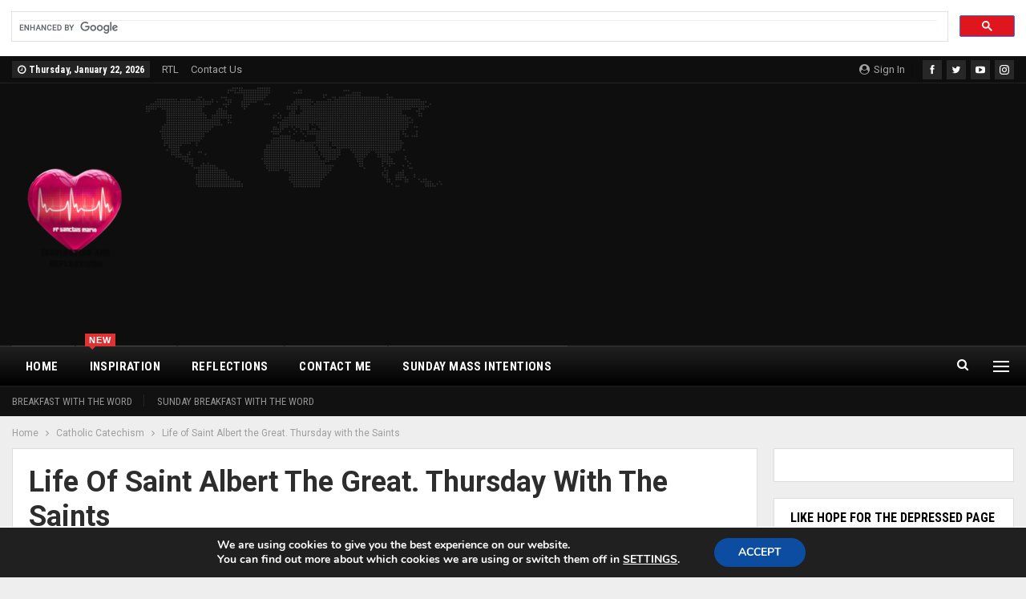

--- FILE ---
content_type: text/html; charset=UTF-8
request_url: https://sanctusmario.com/catholic-catechism/life-of-saint-albert-the-great-thursday-with-the-saints/
body_size: 27044
content:
<!DOCTYPE html>
<!--[if IE 8]>
<html class="ie ie8" lang="en-US"> <![endif]-->
<!--[if IE 9]>
<html class="ie ie9" lang="en-US"> <![endif]-->
<!--[if gt IE 9]><!-->
<html lang="en-US"> <!--<![endif]-->
<head>
<meta charset="UTF-8">
<meta http-equiv="X-UA-Compatible" content="IE=edge">
<meta name="viewport" content="width=device-width, initial-scale=1.0">
<link rel="pingback" href="https://sanctusmario.com/xmlrpc.php"/>
<title>Life of Saint Albert the Great. Thursday with the Saints &#8211; Fr Sanctus Mario</title>
<meta name='robots' content='max-image-preview:large' />
<link rel="amphtml" href="https://sanctusmario.com/catholic-catechism/life-of-saint-albert-the-great-thursday-with-the-saints/amp/" /><meta name="generator" content="AMP for WP 1.1.11"/>
<!-- Better Open Graph, Schema.org & Twitter Integration -->
<meta property="og:locale" content="en_us"/>
<meta property="og:site_name" content="Fr Sanctus Mario"/>
<meta property="og:url" content="https://sanctusmario.com/catholic-catechism/life-of-saint-albert-the-great-thursday-with-the-saints/"/>
<meta property="og:title" content="Life of Saint Albert the Great. Thursday with the Saints"/>
<meta property="og:image" content="https://sanctusmario.com/wp-content/uploads/2022/11/St.-Albert.jpg"/>
<meta property="article:section" content="Thursdays with the Saint"/>
<meta property="article:tag" content="Thursday with the saints"/>
<meta property="og:description" content="St. Albert the Great distinguished the way to knowledge by revelation and faith from the way of philosophy and of science;"/>
<meta property="og:type" content="article"/>
<meta name="twitter:card" content="summary"/>
<meta name="twitter:url" content="https://sanctusmario.com/catholic-catechism/life-of-saint-albert-the-great-thursday-with-the-saints/"/>
<meta name="twitter:title" content="Life of Saint Albert the Great. Thursday with the Saints"/>
<meta name="twitter:description" content="St. Albert the Great distinguished the way to knowledge by revelation and faith from the way of philosophy and of science;"/>
<meta name="twitter:image" content="https://sanctusmario.com/wp-content/uploads/2022/11/St.-Albert.jpg"/>
<!-- / Better Open Graph, Schema.org & Twitter Integration. -->
<link rel='dns-prefetch' href='//fonts.googleapis.com' />
<link rel="alternate" type="application/rss+xml" title="Fr Sanctus Mario &raquo; Feed" href="https://sanctusmario.com/feed/" />
<link rel="alternate" type="application/rss+xml" title="Fr Sanctus Mario &raquo; Comments Feed" href="https://sanctusmario.com/comments/feed/" />
<link rel="alternate" type="application/rss+xml" title="Fr Sanctus Mario &raquo; Life of Saint Albert the Great. Thursday with the Saints Comments Feed" href="https://sanctusmario.com/catholic-catechism/life-of-saint-albert-the-great-thursday-with-the-saints/feed/" />
<link rel="alternate" title="oEmbed (JSON)" type="application/json+oembed" href="https://sanctusmario.com/wp-json/oembed/1.0/embed?url=https%3A%2F%2Fsanctusmario.com%2Fcatholic-catechism%2Flife-of-saint-albert-the-great-thursday-with-the-saints%2F" />
<link rel="alternate" title="oEmbed (XML)" type="text/xml+oembed" href="https://sanctusmario.com/wp-json/oembed/1.0/embed?url=https%3A%2F%2Fsanctusmario.com%2Fcatholic-catechism%2Flife-of-saint-albert-the-great-thursday-with-the-saints%2F&#038;format=xml" />
<!-- This site uses the Google Analytics by MonsterInsights plugin v9.11.1 - Using Analytics tracking - https://www.monsterinsights.com/ -->
<script src="//www.googletagmanager.com/gtag/js?id=G-S4KP7LSN45"  data-cfasync="false" data-wpfc-render="false" type="text/javascript" async></script>
<script data-cfasync="false" data-wpfc-render="false" type="text/javascript">
var mi_version = '9.11.1';
var mi_track_user = true;
var mi_no_track_reason = '';
var MonsterInsightsDefaultLocations = {"page_location":"https:\/\/sanctusmario.com\/catholic-catechism\/life-of-saint-albert-the-great-thursday-with-the-saints\/"};
if ( typeof MonsterInsightsPrivacyGuardFilter === 'function' ) {
var MonsterInsightsLocations = (typeof MonsterInsightsExcludeQuery === 'object') ? MonsterInsightsPrivacyGuardFilter( MonsterInsightsExcludeQuery ) : MonsterInsightsPrivacyGuardFilter( MonsterInsightsDefaultLocations );
} else {
var MonsterInsightsLocations = (typeof MonsterInsightsExcludeQuery === 'object') ? MonsterInsightsExcludeQuery : MonsterInsightsDefaultLocations;
}
var disableStrs = [
'ga-disable-G-S4KP7LSN45',
];
/* Function to detect opted out users */
function __gtagTrackerIsOptedOut() {
for (var index = 0; index < disableStrs.length; index++) {
if (document.cookie.indexOf(disableStrs[index] + '=true') > -1) {
return true;
}
}
return false;
}
/* Disable tracking if the opt-out cookie exists. */
if (__gtagTrackerIsOptedOut()) {
for (var index = 0; index < disableStrs.length; index++) {
window[disableStrs[index]] = true;
}
}
/* Opt-out function */
function __gtagTrackerOptout() {
for (var index = 0; index < disableStrs.length; index++) {
document.cookie = disableStrs[index] + '=true; expires=Thu, 31 Dec 2099 23:59:59 UTC; path=/';
window[disableStrs[index]] = true;
}
}
if ('undefined' === typeof gaOptout) {
function gaOptout() {
__gtagTrackerOptout();
}
}
window.dataLayer = window.dataLayer || [];
window.MonsterInsightsDualTracker = {
helpers: {},
trackers: {},
};
if (mi_track_user) {
function __gtagDataLayer() {
dataLayer.push(arguments);
}
function __gtagTracker(type, name, parameters) {
if (!parameters) {
parameters = {};
}
if (parameters.send_to) {
__gtagDataLayer.apply(null, arguments);
return;
}
if (type === 'event') {
parameters.send_to = monsterinsights_frontend.v4_id;
var hookName = name;
if (typeof parameters['event_category'] !== 'undefined') {
hookName = parameters['event_category'] + ':' + name;
}
if (typeof MonsterInsightsDualTracker.trackers[hookName] !== 'undefined') {
MonsterInsightsDualTracker.trackers[hookName](parameters);
} else {
__gtagDataLayer('event', name, parameters);
}
} else {
__gtagDataLayer.apply(null, arguments);
}
}
__gtagTracker('js', new Date());
__gtagTracker('set', {
'developer_id.dZGIzZG': true,
});
if ( MonsterInsightsLocations.page_location ) {
__gtagTracker('set', MonsterInsightsLocations);
}
__gtagTracker('config', 'G-S4KP7LSN45', {"forceSSL":"true","link_attribution":"true"} );
window.gtag = __gtagTracker;										(function () {
/* https://developers.google.com/analytics/devguides/collection/analyticsjs/ */
/* ga and __gaTracker compatibility shim. */
var noopfn = function () {
return null;
};
var newtracker = function () {
return new Tracker();
};
var Tracker = function () {
return null;
};
var p = Tracker.prototype;
p.get = noopfn;
p.set = noopfn;
p.send = function () {
var args = Array.prototype.slice.call(arguments);
args.unshift('send');
__gaTracker.apply(null, args);
};
var __gaTracker = function () {
var len = arguments.length;
if (len === 0) {
return;
}
var f = arguments[len - 1];
if (typeof f !== 'object' || f === null || typeof f.hitCallback !== 'function') {
if ('send' === arguments[0]) {
var hitConverted, hitObject = false, action;
if ('event' === arguments[1]) {
if ('undefined' !== typeof arguments[3]) {
hitObject = {
'eventAction': arguments[3],
'eventCategory': arguments[2],
'eventLabel': arguments[4],
'value': arguments[5] ? arguments[5] : 1,
}
}
}
if ('pageview' === arguments[1]) {
if ('undefined' !== typeof arguments[2]) {
hitObject = {
'eventAction': 'page_view',
'page_path': arguments[2],
}
}
}
if (typeof arguments[2] === 'object') {
hitObject = arguments[2];
}
if (typeof arguments[5] === 'object') {
Object.assign(hitObject, arguments[5]);
}
if ('undefined' !== typeof arguments[1].hitType) {
hitObject = arguments[1];
if ('pageview' === hitObject.hitType) {
hitObject.eventAction = 'page_view';
}
}
if (hitObject) {
action = 'timing' === arguments[1].hitType ? 'timing_complete' : hitObject.eventAction;
hitConverted = mapArgs(hitObject);
__gtagTracker('event', action, hitConverted);
}
}
return;
}
function mapArgs(args) {
var arg, hit = {};
var gaMap = {
'eventCategory': 'event_category',
'eventAction': 'event_action',
'eventLabel': 'event_label',
'eventValue': 'event_value',
'nonInteraction': 'non_interaction',
'timingCategory': 'event_category',
'timingVar': 'name',
'timingValue': 'value',
'timingLabel': 'event_label',
'page': 'page_path',
'location': 'page_location',
'title': 'page_title',
'referrer' : 'page_referrer',
};
for (arg in args) {
if (!(!args.hasOwnProperty(arg) || !gaMap.hasOwnProperty(arg))) {
hit[gaMap[arg]] = args[arg];
} else {
hit[arg] = args[arg];
}
}
return hit;
}
try {
f.hitCallback();
} catch (ex) {
}
};
__gaTracker.create = newtracker;
__gaTracker.getByName = newtracker;
__gaTracker.getAll = function () {
return [];
};
__gaTracker.remove = noopfn;
__gaTracker.loaded = true;
window['__gaTracker'] = __gaTracker;
})();
} else {
console.log("");
(function () {
function __gtagTracker() {
return null;
}
window['__gtagTracker'] = __gtagTracker;
window['gtag'] = __gtagTracker;
})();
}
</script>
<!-- / Google Analytics by MonsterInsights -->
<style id='wp-img-auto-sizes-contain-inline-css' type='text/css'>
img:is([sizes=auto i],[sizes^="auto," i]){contain-intrinsic-size:3000px 1500px}
/*# sourceURL=wp-img-auto-sizes-contain-inline-css */
</style>
<style id='wp-emoji-styles-inline-css' type='text/css'>
img.wp-smiley, img.emoji {
display: inline !important;
border: none !important;
box-shadow: none !important;
height: 1em !important;
width: 1em !important;
margin: 0 0.07em !important;
vertical-align: -0.1em !important;
background: none !important;
padding: 0 !important;
}
/*# sourceURL=wp-emoji-styles-inline-css */
</style>
<style id='wp-block-library-inline-css' type='text/css'>
:root{--wp-block-synced-color:#7a00df;--wp-block-synced-color--rgb:122,0,223;--wp-bound-block-color:var(--wp-block-synced-color);--wp-editor-canvas-background:#ddd;--wp-admin-theme-color:#007cba;--wp-admin-theme-color--rgb:0,124,186;--wp-admin-theme-color-darker-10:#006ba1;--wp-admin-theme-color-darker-10--rgb:0,107,160.5;--wp-admin-theme-color-darker-20:#005a87;--wp-admin-theme-color-darker-20--rgb:0,90,135;--wp-admin-border-width-focus:2px}@media (min-resolution:192dpi){:root{--wp-admin-border-width-focus:1.5px}}.wp-element-button{cursor:pointer}:root .has-very-light-gray-background-color{background-color:#eee}:root .has-very-dark-gray-background-color{background-color:#313131}:root .has-very-light-gray-color{color:#eee}:root .has-very-dark-gray-color{color:#313131}:root .has-vivid-green-cyan-to-vivid-cyan-blue-gradient-background{background:linear-gradient(135deg,#00d084,#0693e3)}:root .has-purple-crush-gradient-background{background:linear-gradient(135deg,#34e2e4,#4721fb 50%,#ab1dfe)}:root .has-hazy-dawn-gradient-background{background:linear-gradient(135deg,#faaca8,#dad0ec)}:root .has-subdued-olive-gradient-background{background:linear-gradient(135deg,#fafae1,#67a671)}:root .has-atomic-cream-gradient-background{background:linear-gradient(135deg,#fdd79a,#004a59)}:root .has-nightshade-gradient-background{background:linear-gradient(135deg,#330968,#31cdcf)}:root .has-midnight-gradient-background{background:linear-gradient(135deg,#020381,#2874fc)}:root{--wp--preset--font-size--normal:16px;--wp--preset--font-size--huge:42px}.has-regular-font-size{font-size:1em}.has-larger-font-size{font-size:2.625em}.has-normal-font-size{font-size:var(--wp--preset--font-size--normal)}.has-huge-font-size{font-size:var(--wp--preset--font-size--huge)}.has-text-align-center{text-align:center}.has-text-align-left{text-align:left}.has-text-align-right{text-align:right}.has-fit-text{white-space:nowrap!important}#end-resizable-editor-section{display:none}.aligncenter{clear:both}.items-justified-left{justify-content:flex-start}.items-justified-center{justify-content:center}.items-justified-right{justify-content:flex-end}.items-justified-space-between{justify-content:space-between}.screen-reader-text{border:0;clip-path:inset(50%);height:1px;margin:-1px;overflow:hidden;padding:0;position:absolute;width:1px;word-wrap:normal!important}.screen-reader-text:focus{background-color:#ddd;clip-path:none;color:#444;display:block;font-size:1em;height:auto;left:5px;line-height:normal;padding:15px 23px 14px;text-decoration:none;top:5px;width:auto;z-index:100000}html :where(.has-border-color){border-style:solid}html :where([style*=border-top-color]){border-top-style:solid}html :where([style*=border-right-color]){border-right-style:solid}html :where([style*=border-bottom-color]){border-bottom-style:solid}html :where([style*=border-left-color]){border-left-style:solid}html :where([style*=border-width]){border-style:solid}html :where([style*=border-top-width]){border-top-style:solid}html :where([style*=border-right-width]){border-right-style:solid}html :where([style*=border-bottom-width]){border-bottom-style:solid}html :where([style*=border-left-width]){border-left-style:solid}html :where(img[class*=wp-image-]){height:auto;max-width:100%}:where(figure){margin:0 0 1em}html :where(.is-position-sticky){--wp-admin--admin-bar--position-offset:var(--wp-admin--admin-bar--height,0px)}@media screen and (max-width:600px){html :where(.is-position-sticky){--wp-admin--admin-bar--position-offset:0px}}
/*# sourceURL=wp-block-library-inline-css */
</style><style id='global-styles-inline-css' type='text/css'>
:root{--wp--preset--aspect-ratio--square: 1;--wp--preset--aspect-ratio--4-3: 4/3;--wp--preset--aspect-ratio--3-4: 3/4;--wp--preset--aspect-ratio--3-2: 3/2;--wp--preset--aspect-ratio--2-3: 2/3;--wp--preset--aspect-ratio--16-9: 16/9;--wp--preset--aspect-ratio--9-16: 9/16;--wp--preset--color--black: #000000;--wp--preset--color--cyan-bluish-gray: #abb8c3;--wp--preset--color--white: #ffffff;--wp--preset--color--pale-pink: #f78da7;--wp--preset--color--vivid-red: #cf2e2e;--wp--preset--color--luminous-vivid-orange: #ff6900;--wp--preset--color--luminous-vivid-amber: #fcb900;--wp--preset--color--light-green-cyan: #7bdcb5;--wp--preset--color--vivid-green-cyan: #00d084;--wp--preset--color--pale-cyan-blue: #8ed1fc;--wp--preset--color--vivid-cyan-blue: #0693e3;--wp--preset--color--vivid-purple: #9b51e0;--wp--preset--gradient--vivid-cyan-blue-to-vivid-purple: linear-gradient(135deg,rgb(6,147,227) 0%,rgb(155,81,224) 100%);--wp--preset--gradient--light-green-cyan-to-vivid-green-cyan: linear-gradient(135deg,rgb(122,220,180) 0%,rgb(0,208,130) 100%);--wp--preset--gradient--luminous-vivid-amber-to-luminous-vivid-orange: linear-gradient(135deg,rgb(252,185,0) 0%,rgb(255,105,0) 100%);--wp--preset--gradient--luminous-vivid-orange-to-vivid-red: linear-gradient(135deg,rgb(255,105,0) 0%,rgb(207,46,46) 100%);--wp--preset--gradient--very-light-gray-to-cyan-bluish-gray: linear-gradient(135deg,rgb(238,238,238) 0%,rgb(169,184,195) 100%);--wp--preset--gradient--cool-to-warm-spectrum: linear-gradient(135deg,rgb(74,234,220) 0%,rgb(151,120,209) 20%,rgb(207,42,186) 40%,rgb(238,44,130) 60%,rgb(251,105,98) 80%,rgb(254,248,76) 100%);--wp--preset--gradient--blush-light-purple: linear-gradient(135deg,rgb(255,206,236) 0%,rgb(152,150,240) 100%);--wp--preset--gradient--blush-bordeaux: linear-gradient(135deg,rgb(254,205,165) 0%,rgb(254,45,45) 50%,rgb(107,0,62) 100%);--wp--preset--gradient--luminous-dusk: linear-gradient(135deg,rgb(255,203,112) 0%,rgb(199,81,192) 50%,rgb(65,88,208) 100%);--wp--preset--gradient--pale-ocean: linear-gradient(135deg,rgb(255,245,203) 0%,rgb(182,227,212) 50%,rgb(51,167,181) 100%);--wp--preset--gradient--electric-grass: linear-gradient(135deg,rgb(202,248,128) 0%,rgb(113,206,126) 100%);--wp--preset--gradient--midnight: linear-gradient(135deg,rgb(2,3,129) 0%,rgb(40,116,252) 100%);--wp--preset--font-size--small: 13px;--wp--preset--font-size--medium: 20px;--wp--preset--font-size--large: 36px;--wp--preset--font-size--x-large: 42px;--wp--preset--spacing--20: 0.44rem;--wp--preset--spacing--30: 0.67rem;--wp--preset--spacing--40: 1rem;--wp--preset--spacing--50: 1.5rem;--wp--preset--spacing--60: 2.25rem;--wp--preset--spacing--70: 3.38rem;--wp--preset--spacing--80: 5.06rem;--wp--preset--shadow--natural: 6px 6px 9px rgba(0, 0, 0, 0.2);--wp--preset--shadow--deep: 12px 12px 50px rgba(0, 0, 0, 0.4);--wp--preset--shadow--sharp: 6px 6px 0px rgba(0, 0, 0, 0.2);--wp--preset--shadow--outlined: 6px 6px 0px -3px rgb(255, 255, 255), 6px 6px rgb(0, 0, 0);--wp--preset--shadow--crisp: 6px 6px 0px rgb(0, 0, 0);}:where(.is-layout-flex){gap: 0.5em;}:where(.is-layout-grid){gap: 0.5em;}body .is-layout-flex{display: flex;}.is-layout-flex{flex-wrap: wrap;align-items: center;}.is-layout-flex > :is(*, div){margin: 0;}body .is-layout-grid{display: grid;}.is-layout-grid > :is(*, div){margin: 0;}:where(.wp-block-columns.is-layout-flex){gap: 2em;}:where(.wp-block-columns.is-layout-grid){gap: 2em;}:where(.wp-block-post-template.is-layout-flex){gap: 1.25em;}:where(.wp-block-post-template.is-layout-grid){gap: 1.25em;}.has-black-color{color: var(--wp--preset--color--black) !important;}.has-cyan-bluish-gray-color{color: var(--wp--preset--color--cyan-bluish-gray) !important;}.has-white-color{color: var(--wp--preset--color--white) !important;}.has-pale-pink-color{color: var(--wp--preset--color--pale-pink) !important;}.has-vivid-red-color{color: var(--wp--preset--color--vivid-red) !important;}.has-luminous-vivid-orange-color{color: var(--wp--preset--color--luminous-vivid-orange) !important;}.has-luminous-vivid-amber-color{color: var(--wp--preset--color--luminous-vivid-amber) !important;}.has-light-green-cyan-color{color: var(--wp--preset--color--light-green-cyan) !important;}.has-vivid-green-cyan-color{color: var(--wp--preset--color--vivid-green-cyan) !important;}.has-pale-cyan-blue-color{color: var(--wp--preset--color--pale-cyan-blue) !important;}.has-vivid-cyan-blue-color{color: var(--wp--preset--color--vivid-cyan-blue) !important;}.has-vivid-purple-color{color: var(--wp--preset--color--vivid-purple) !important;}.has-black-background-color{background-color: var(--wp--preset--color--black) !important;}.has-cyan-bluish-gray-background-color{background-color: var(--wp--preset--color--cyan-bluish-gray) !important;}.has-white-background-color{background-color: var(--wp--preset--color--white) !important;}.has-pale-pink-background-color{background-color: var(--wp--preset--color--pale-pink) !important;}.has-vivid-red-background-color{background-color: var(--wp--preset--color--vivid-red) !important;}.has-luminous-vivid-orange-background-color{background-color: var(--wp--preset--color--luminous-vivid-orange) !important;}.has-luminous-vivid-amber-background-color{background-color: var(--wp--preset--color--luminous-vivid-amber) !important;}.has-light-green-cyan-background-color{background-color: var(--wp--preset--color--light-green-cyan) !important;}.has-vivid-green-cyan-background-color{background-color: var(--wp--preset--color--vivid-green-cyan) !important;}.has-pale-cyan-blue-background-color{background-color: var(--wp--preset--color--pale-cyan-blue) !important;}.has-vivid-cyan-blue-background-color{background-color: var(--wp--preset--color--vivid-cyan-blue) !important;}.has-vivid-purple-background-color{background-color: var(--wp--preset--color--vivid-purple) !important;}.has-black-border-color{border-color: var(--wp--preset--color--black) !important;}.has-cyan-bluish-gray-border-color{border-color: var(--wp--preset--color--cyan-bluish-gray) !important;}.has-white-border-color{border-color: var(--wp--preset--color--white) !important;}.has-pale-pink-border-color{border-color: var(--wp--preset--color--pale-pink) !important;}.has-vivid-red-border-color{border-color: var(--wp--preset--color--vivid-red) !important;}.has-luminous-vivid-orange-border-color{border-color: var(--wp--preset--color--luminous-vivid-orange) !important;}.has-luminous-vivid-amber-border-color{border-color: var(--wp--preset--color--luminous-vivid-amber) !important;}.has-light-green-cyan-border-color{border-color: var(--wp--preset--color--light-green-cyan) !important;}.has-vivid-green-cyan-border-color{border-color: var(--wp--preset--color--vivid-green-cyan) !important;}.has-pale-cyan-blue-border-color{border-color: var(--wp--preset--color--pale-cyan-blue) !important;}.has-vivid-cyan-blue-border-color{border-color: var(--wp--preset--color--vivid-cyan-blue) !important;}.has-vivid-purple-border-color{border-color: var(--wp--preset--color--vivid-purple) !important;}.has-vivid-cyan-blue-to-vivid-purple-gradient-background{background: var(--wp--preset--gradient--vivid-cyan-blue-to-vivid-purple) !important;}.has-light-green-cyan-to-vivid-green-cyan-gradient-background{background: var(--wp--preset--gradient--light-green-cyan-to-vivid-green-cyan) !important;}.has-luminous-vivid-amber-to-luminous-vivid-orange-gradient-background{background: var(--wp--preset--gradient--luminous-vivid-amber-to-luminous-vivid-orange) !important;}.has-luminous-vivid-orange-to-vivid-red-gradient-background{background: var(--wp--preset--gradient--luminous-vivid-orange-to-vivid-red) !important;}.has-very-light-gray-to-cyan-bluish-gray-gradient-background{background: var(--wp--preset--gradient--very-light-gray-to-cyan-bluish-gray) !important;}.has-cool-to-warm-spectrum-gradient-background{background: var(--wp--preset--gradient--cool-to-warm-spectrum) !important;}.has-blush-light-purple-gradient-background{background: var(--wp--preset--gradient--blush-light-purple) !important;}.has-blush-bordeaux-gradient-background{background: var(--wp--preset--gradient--blush-bordeaux) !important;}.has-luminous-dusk-gradient-background{background: var(--wp--preset--gradient--luminous-dusk) !important;}.has-pale-ocean-gradient-background{background: var(--wp--preset--gradient--pale-ocean) !important;}.has-electric-grass-gradient-background{background: var(--wp--preset--gradient--electric-grass) !important;}.has-midnight-gradient-background{background: var(--wp--preset--gradient--midnight) !important;}.has-small-font-size{font-size: var(--wp--preset--font-size--small) !important;}.has-medium-font-size{font-size: var(--wp--preset--font-size--medium) !important;}.has-large-font-size{font-size: var(--wp--preset--font-size--large) !important;}.has-x-large-font-size{font-size: var(--wp--preset--font-size--x-large) !important;}
/*# sourceURL=global-styles-inline-css */
</style>
<style id='classic-theme-styles-inline-css' type='text/css'>
/*! This file is auto-generated */
.wp-block-button__link{color:#fff;background-color:#32373c;border-radius:9999px;box-shadow:none;text-decoration:none;padding:calc(.667em + 2px) calc(1.333em + 2px);font-size:1.125em}.wp-block-file__button{background:#32373c;color:#fff;text-decoration:none}
/*# sourceURL=/wp-includes/css/classic-themes.min.css */
</style>
<!-- <link rel='stylesheet' id='dashicons-css' href='https://sanctusmario.com/wp-includes/css/dashicons.min.css?ver=6.9' type='text/css' media='all' /> -->
<!-- <link rel='stylesheet' id='everest-forms-general-css' href='https://sanctusmario.com/wp-content/plugins/everest-forms/assets/css/everest-forms.css?ver=3.4.1' type='text/css' media='all' /> -->
<!-- <link rel='stylesheet' id='jquery-intl-tel-input-css' href='https://sanctusmario.com/wp-content/plugins/everest-forms/assets/css/intlTelInput.css?ver=3.4.1' type='text/css' media='all' /> -->
<!-- <link rel='stylesheet' id='ms-main-css' href='https://sanctusmario.com/wp-content/plugins/masterslider/public/assets/css/masterslider.main.css?ver=3.5.5' type='text/css' media='all' /> -->
<!-- <link rel='stylesheet' id='ms-custom-css' href='https://sanctusmario.com/wp-content/uploads/masterslider/custom.css?ver=1.6' type='text/css' media='all' /> -->
<link rel="stylesheet" type="text/css" href="//sanctusmario.com/wp-content/cache/wpfc-minified/fhhksv7l/fq195.css" media="all"/>
<link rel='stylesheet' id='better-framework-main-fonts-css' href='https://fonts.googleapis.com/css?family=Roboto:400,700,500,400italic%7CRoboto+Condensed:700,400&#038;display=swap' type='text/css' media='all' />
<!-- <link rel='stylesheet' id='moove_gdpr_frontend-css' href='https://sanctusmario.com/wp-content/plugins/gdpr-cookie-compliance/dist/styles/gdpr-main.css?ver=5.0.9' type='text/css' media='all' /> -->
<link rel="stylesheet" type="text/css" href="//sanctusmario.com/wp-content/cache/wpfc-minified/kxzsfign/fq195.css" media="all"/>
<style id='moove_gdpr_frontend-inline-css' type='text/css'>
#moove_gdpr_cookie_modal,#moove_gdpr_cookie_info_bar,.gdpr_cookie_settings_shortcode_content{font-family:&#039;Nunito&#039;,sans-serif}#moove_gdpr_save_popup_settings_button{background-color:#373737;color:#fff}#moove_gdpr_save_popup_settings_button:hover{background-color:#000}#moove_gdpr_cookie_info_bar .moove-gdpr-info-bar-container .moove-gdpr-info-bar-content a.mgbutton,#moove_gdpr_cookie_info_bar .moove-gdpr-info-bar-container .moove-gdpr-info-bar-content button.mgbutton{background-color:#0C4DA2}#moove_gdpr_cookie_modal .moove-gdpr-modal-content .moove-gdpr-modal-footer-content .moove-gdpr-button-holder a.mgbutton,#moove_gdpr_cookie_modal .moove-gdpr-modal-content .moove-gdpr-modal-footer-content .moove-gdpr-button-holder button.mgbutton,.gdpr_cookie_settings_shortcode_content .gdpr-shr-button.button-green{background-color:#0C4DA2;border-color:#0C4DA2}#moove_gdpr_cookie_modal .moove-gdpr-modal-content .moove-gdpr-modal-footer-content .moove-gdpr-button-holder a.mgbutton:hover,#moove_gdpr_cookie_modal .moove-gdpr-modal-content .moove-gdpr-modal-footer-content .moove-gdpr-button-holder button.mgbutton:hover,.gdpr_cookie_settings_shortcode_content .gdpr-shr-button.button-green:hover{background-color:#fff;color:#0C4DA2}#moove_gdpr_cookie_modal .moove-gdpr-modal-content .moove-gdpr-modal-close i,#moove_gdpr_cookie_modal .moove-gdpr-modal-content .moove-gdpr-modal-close span.gdpr-icon{background-color:#0C4DA2;border:1px solid #0C4DA2}#moove_gdpr_cookie_info_bar span.moove-gdpr-infobar-allow-all.focus-g,#moove_gdpr_cookie_info_bar span.moove-gdpr-infobar-allow-all:focus,#moove_gdpr_cookie_info_bar button.moove-gdpr-infobar-allow-all.focus-g,#moove_gdpr_cookie_info_bar button.moove-gdpr-infobar-allow-all:focus,#moove_gdpr_cookie_info_bar span.moove-gdpr-infobar-reject-btn.focus-g,#moove_gdpr_cookie_info_bar span.moove-gdpr-infobar-reject-btn:focus,#moove_gdpr_cookie_info_bar button.moove-gdpr-infobar-reject-btn.focus-g,#moove_gdpr_cookie_info_bar button.moove-gdpr-infobar-reject-btn:focus,#moove_gdpr_cookie_info_bar span.change-settings-button.focus-g,#moove_gdpr_cookie_info_bar span.change-settings-button:focus,#moove_gdpr_cookie_info_bar button.change-settings-button.focus-g,#moove_gdpr_cookie_info_bar button.change-settings-button:focus{-webkit-box-shadow:0 0 1px 3px #0C4DA2;-moz-box-shadow:0 0 1px 3px #0C4DA2;box-shadow:0 0 1px 3px #0C4DA2}#moove_gdpr_cookie_modal .moove-gdpr-modal-content .moove-gdpr-modal-close i:hover,#moove_gdpr_cookie_modal .moove-gdpr-modal-content .moove-gdpr-modal-close span.gdpr-icon:hover,#moove_gdpr_cookie_info_bar span[data-href]>u.change-settings-button{color:#0C4DA2}#moove_gdpr_cookie_modal .moove-gdpr-modal-content .moove-gdpr-modal-left-content #moove-gdpr-menu li.menu-item-selected a span.gdpr-icon,#moove_gdpr_cookie_modal .moove-gdpr-modal-content .moove-gdpr-modal-left-content #moove-gdpr-menu li.menu-item-selected button span.gdpr-icon{color:inherit}#moove_gdpr_cookie_modal .moove-gdpr-modal-content .moove-gdpr-modal-left-content #moove-gdpr-menu li a span.gdpr-icon,#moove_gdpr_cookie_modal .moove-gdpr-modal-content .moove-gdpr-modal-left-content #moove-gdpr-menu li button span.gdpr-icon{color:inherit}#moove_gdpr_cookie_modal .gdpr-acc-link{line-height:0;font-size:0;color:transparent;position:absolute}#moove_gdpr_cookie_modal .moove-gdpr-modal-content .moove-gdpr-modal-close:hover i,#moove_gdpr_cookie_modal .moove-gdpr-modal-content .moove-gdpr-modal-left-content #moove-gdpr-menu li a,#moove_gdpr_cookie_modal .moove-gdpr-modal-content .moove-gdpr-modal-left-content #moove-gdpr-menu li button,#moove_gdpr_cookie_modal .moove-gdpr-modal-content .moove-gdpr-modal-left-content #moove-gdpr-menu li button i,#moove_gdpr_cookie_modal .moove-gdpr-modal-content .moove-gdpr-modal-left-content #moove-gdpr-menu li a i,#moove_gdpr_cookie_modal .moove-gdpr-modal-content .moove-gdpr-tab-main .moove-gdpr-tab-main-content a:hover,#moove_gdpr_cookie_info_bar.moove-gdpr-dark-scheme .moove-gdpr-info-bar-container .moove-gdpr-info-bar-content a.mgbutton:hover,#moove_gdpr_cookie_info_bar.moove-gdpr-dark-scheme .moove-gdpr-info-bar-container .moove-gdpr-info-bar-content button.mgbutton:hover,#moove_gdpr_cookie_info_bar.moove-gdpr-dark-scheme .moove-gdpr-info-bar-container .moove-gdpr-info-bar-content a:hover,#moove_gdpr_cookie_info_bar.moove-gdpr-dark-scheme .moove-gdpr-info-bar-container .moove-gdpr-info-bar-content button:hover,#moove_gdpr_cookie_info_bar.moove-gdpr-dark-scheme .moove-gdpr-info-bar-container .moove-gdpr-info-bar-content span.change-settings-button:hover,#moove_gdpr_cookie_info_bar.moove-gdpr-dark-scheme .moove-gdpr-info-bar-container .moove-gdpr-info-bar-content button.change-settings-button:hover,#moove_gdpr_cookie_info_bar.moove-gdpr-dark-scheme .moove-gdpr-info-bar-container .moove-gdpr-info-bar-content u.change-settings-button:hover,#moove_gdpr_cookie_info_bar span[data-href]>u.change-settings-button,#moove_gdpr_cookie_info_bar.moove-gdpr-dark-scheme .moove-gdpr-info-bar-container .moove-gdpr-info-bar-content a.mgbutton.focus-g,#moove_gdpr_cookie_info_bar.moove-gdpr-dark-scheme .moove-gdpr-info-bar-container .moove-gdpr-info-bar-content button.mgbutton.focus-g,#moove_gdpr_cookie_info_bar.moove-gdpr-dark-scheme .moove-gdpr-info-bar-container .moove-gdpr-info-bar-content a.focus-g,#moove_gdpr_cookie_info_bar.moove-gdpr-dark-scheme .moove-gdpr-info-bar-container .moove-gdpr-info-bar-content button.focus-g,#moove_gdpr_cookie_info_bar.moove-gdpr-dark-scheme .moove-gdpr-info-bar-container .moove-gdpr-info-bar-content a.mgbutton:focus,#moove_gdpr_cookie_info_bar.moove-gdpr-dark-scheme .moove-gdpr-info-bar-container .moove-gdpr-info-bar-content button.mgbutton:focus,#moove_gdpr_cookie_info_bar.moove-gdpr-dark-scheme .moove-gdpr-info-bar-container .moove-gdpr-info-bar-content a:focus,#moove_gdpr_cookie_info_bar.moove-gdpr-dark-scheme .moove-gdpr-info-bar-container .moove-gdpr-info-bar-content button:focus,#moove_gdpr_cookie_info_bar.moove-gdpr-dark-scheme .moove-gdpr-info-bar-container .moove-gdpr-info-bar-content span.change-settings-button.focus-g,span.change-settings-button:focus,button.change-settings-button.focus-g,button.change-settings-button:focus,#moove_gdpr_cookie_info_bar.moove-gdpr-dark-scheme .moove-gdpr-info-bar-container .moove-gdpr-info-bar-content u.change-settings-button.focus-g,#moove_gdpr_cookie_info_bar.moove-gdpr-dark-scheme .moove-gdpr-info-bar-container .moove-gdpr-info-bar-content u.change-settings-button:focus{color:#0C4DA2}#moove_gdpr_cookie_modal .moove-gdpr-branding.focus-g span,#moove_gdpr_cookie_modal .moove-gdpr-modal-content .moove-gdpr-tab-main a.focus-g,#moove_gdpr_cookie_modal .moove-gdpr-modal-content .moove-gdpr-tab-main .gdpr-cd-details-toggle.focus-g{color:#0C4DA2}#moove_gdpr_cookie_modal.gdpr_lightbox-hide{display:none}
/*# sourceURL=moove_gdpr_frontend-inline-css */
</style>
<script src='//sanctusmario.com/wp-content/cache/wpfc-minified/22qufk9k/fq195.js' type="text/javascript"></script>
<!-- <script type="text/javascript" src="https://sanctusmario.com/wp-content/plugins/google-analytics-for-wordpress/assets/js/frontend-gtag.min.js?ver=9.11.1" id="monsterinsights-frontend-script-js" async="async" data-wp-strategy="async"></script> -->
<script data-cfasync="false" data-wpfc-render="false" type="text/javascript" id='monsterinsights-frontend-script-js-extra'>/* <![CDATA[ */
var monsterinsights_frontend = {"js_events_tracking":"true","download_extensions":"doc,pdf,ppt,zip,xls,docx,pptx,xlsx","inbound_paths":"[{\"path\":\"\\\/go\\\/\",\"label\":\"affiliate\"},{\"path\":\"\\\/recommend\\\/\",\"label\":\"affiliate\"}]","home_url":"https:\/\/sanctusmario.com","hash_tracking":"false","v4_id":"G-S4KP7LSN45"};/* ]]> */
</script>
<script src='//sanctusmario.com/wp-content/cache/wpfc-minified/f2bbil9v/fq195.js' type="text/javascript"></script>
<!-- <script type="text/javascript" src="https://sanctusmario.com/wp-includes/js/jquery/jquery.min.js?ver=3.7.1" id="jquery-core-js"></script> -->
<!-- <script type="text/javascript" src="https://sanctusmario.com/wp-includes/js/jquery/jquery-migrate.min.js?ver=3.4.1" id="jquery-migrate-js"></script> -->
<link rel="https://api.w.org/" href="https://sanctusmario.com/wp-json/" /><link rel="alternate" title="JSON" type="application/json" href="https://sanctusmario.com/wp-json/wp/v2/posts/7623" /><link rel="EditURI" type="application/rsd+xml" title="RSD" href="https://sanctusmario.com/xmlrpc.php?rsd" />
<meta name="generator" content="WordPress 6.9" />
<meta name="generator" content="Everest Forms 3.4.1" />
<link rel="canonical" href="https://sanctusmario.com/catholic-catechism/life-of-saint-albert-the-great-thursday-with-the-saints/" />
<link rel='shortlink' href='https://sanctusmario.com/?p=7623' />
<link rel="amphtml" href="https://sanctusmario.com/amp/catholic-catechism/life-of-saint-albert-the-great-thursday-with-the-saints/"/>
<script>var ms_grabbing_curosr='https://sanctusmario.com/wp-content/plugins/masterslider/public/assets/css/common/grabbing.cur',ms_grab_curosr='https://sanctusmario.com/wp-content/plugins/masterslider/public/assets/css/common/grab.cur';</script>
<meta name="generator" content="MasterSlider 3.5.5 - Responsive Touch Image Slider" />
<meta name="generator" content="Powered by WPBakery Page Builder - drag and drop page builder for WordPress."/>
<script type="application/ld+json">{
"@context": "http://schema.org/",
"@type": "Organization",
"@id": "#organization",
"logo": {
"@type": "ImageObject",
"url": "https://sanctusmario.com/wp-content/uploads/2020/11/cropped-logo2-1.png"
},
"url": "https://sanctusmario.com/",
"name": "Fr Sanctus Mario",
"description": "Inspiration and Bible Reflections"
}</script>
<script type="application/ld+json">{
"@context": "http://schema.org/",
"@type": "WebSite",
"name": "Fr Sanctus Mario",
"alternateName": "Inspiration and Bible Reflections",
"url": "https://sanctusmario.com/"
}</script>
<script type="application/ld+json">{
"@context": "http://schema.org/",
"@type": "BlogPosting",
"headline": "Life of Saint Albert the Great. Thursday with the Saints",
"description": "St. Albert the Great distinguished the way to knowledge by revelation and faith from the way of\u00a0philosophy\u00a0and of science;",
"datePublished": "2022-11-16",
"dateModified": "2022-11-17",
"author": {
"@type": "Person",
"@id": "#person-KingsleyOkoro",
"name": "Kingsley Okoro"
},
"image": "https://sanctusmario.com/wp-content/uploads/2022/11/St.-Albert.jpg",
"interactionStatistic": [
{
"@type": "InteractionCounter",
"interactionType": "http://schema.org/CommentAction",
"userInteractionCount": "2"
}
],
"publisher": {
"@id": "#organization"
},
"mainEntityOfPage": "https://sanctusmario.com/catholic-catechism/life-of-saint-albert-the-great-thursday-with-the-saints/"
}</script>
<!-- <link rel='stylesheet' id='better-google-custom-search' href='https://sanctusmario.com/wp-content/plugins/better-google-custom-search/css/better-google-custom-search.min.css' type='text/css' media='all' /> -->
<!-- <link rel='stylesheet' id='bs-icons' href='https://sanctusmario.com/wp-content/plugins/better-adsmanager/includes/libs/better-framework/assets/css/bs-icons.css' type='text/css' media='all' /> -->
<!-- <link rel='stylesheet' id='better-social-counter' href='https://sanctusmario.com/wp-content/plugins/better-social-counter/css/style.min.css' type='text/css' media='all' /> -->
<!-- <link rel='stylesheet' id='bf-slick' href='https://sanctusmario.com/wp-content/plugins/better-adsmanager/includes/libs/better-framework/assets/css/slick.min.css' type='text/css' media='all' /> -->
<!-- <link rel='stylesheet' id='fontawesome' href='https://sanctusmario.com/wp-content/plugins/better-adsmanager/includes/libs/better-framework/assets/css/font-awesome.min.css' type='text/css' media='all' /> -->
<link rel="stylesheet" type="text/css" href="//sanctusmario.com/wp-content/cache/wpfc-minified/deu1g71z/hh46o.css" media="all"/>
<link rel='stylesheet' id='br-numbers' href='https://fonts.googleapis.com/css?family=Oswald&text=0123456789./\%' type='text/css' media='all' />
<!-- <link rel='stylesheet' id='better-reviews' href='https://sanctusmario.com/wp-content/plugins/better-reviews/css/better-reviews.min.css' type='text/css' media='all' /> -->
<!-- <link rel='stylesheet' id='smart-lists-pack-pro' href='https://sanctusmario.com/wp-content/plugins/smart-lists-pack-pro/css/smart-lists-pack.min.css' type='text/css' media='all' /> -->
<!-- <link rel='stylesheet' id='pretty-photo' href='https://sanctusmario.com/wp-content/plugins/better-adsmanager/includes/libs/better-framework/assets/css/pretty-photo.min.css' type='text/css' media='all' /> -->
<!-- <link rel='stylesheet' id='theme-libs' href='https://sanctusmario.com/wp-content/themes/publisher/css/theme-libs.min.css' type='text/css' media='all' /> -->
<!-- <link rel='stylesheet' id='publisher' href='https://sanctusmario.com/wp-content/themes/publisher/style-7.8.0.min.css' type='text/css' media='all' /> -->
<!-- <link rel='stylesheet' id='publisher-theme-world-news' href='https://sanctusmario.com/wp-content/themes/publisher/includes/styles/world-news/style.min.css' type='text/css' media='all' /> -->
<!-- <link rel='stylesheet' id='7.8.0-1767939014' href='https://sanctusmario.com/wp-content/bs-booster-cache/38c5e4900097079523a9b6955031d6cb.css' type='text/css' media='all' /> -->
<link rel="stylesheet" type="text/css" href="//sanctusmario.com/wp-content/cache/wpfc-minified/qt7uwtl3/hh46o.css" media="all"/>
<link rel="icon" href="https://sanctusmario.com/wp-content/uploads/2020/11/cropped-logo2-32x32.png" sizes="32x32" />
<link rel="icon" href="https://sanctusmario.com/wp-content/uploads/2020/11/cropped-logo2-192x192.png" sizes="192x192" />
<link rel="apple-touch-icon" href="https://sanctusmario.com/wp-content/uploads/2020/11/cropped-logo2-180x180.png" />
<meta name="msapplication-TileImage" content="https://sanctusmario.com/wp-content/uploads/2020/11/cropped-logo2-270x270.png" />
<script async src="https://cse.google.com/cse.js?cx=db059b730321dde4f"></script>
<div class="gcse-search"></div><noscript><style> .wpb_animate_when_almost_visible { opacity: 1; }</style></noscript>	</head>
<body class="wp-singular post-template-default single single-post postid-7623 single-format-standard wp-theme-publisher everest-forms-no-js _masterslider _msp_version_3.5.5 bs-theme bs-publisher bs-publisher-world-news active-light-box ltr close-rh page-layout-2-col-right full-width active-sticky-sidebar main-menu-sticky-smart active-ajax-search single-prim-cat-2902 single-cat-2902 single-cat-3500  bs-show-ha bs-show-ha-a wpb-js-composer js-comp-ver-6.7.0 vc_responsive bs-ll-a" dir="ltr">
<div class="off-canvas-overlay"></div>
<div class="off-canvas-container left skin-white">
<div class="off-canvas-inner">
<span class="canvas-close"><i></i></span>
<div class="off-canvas-header">
<div class="site-name">Fr. Sanctus Mario</div>
<div class="site-description">Inspiration and Bible Reflections</div>
</div>
<div class="off-canvas-search">
<form role="search" method="get" action="https://sanctusmario.com">
<input type="text" name="s" value=""
placeholder="Search...">
<i class="fa fa-search"></i>
</form>
</div>
<div class="off-canvas-menu">
<div class="off-canvas-menu-fallback"></div>
</div>
<div class="off_canvas_footer">
<div class="off_canvas_footer-info entry-content">
<div  class="  better-studio-shortcode bsc-clearfix better-social-counter style-button colored in-4-col">
<ul class="social-list bsc-clearfix"><li class="social-item facebook"><a href = "https://www.facebook.com/sanctusmari" target = "_blank" > <i class="item-icon bsfi-facebook" ></i><span class="item-title" >  </span> </a> </li> <li class="social-item twitter"><a href = "https://twitter.com/mario_okey" target = "_blank" > <i class="item-icon bsfi-twitter" ></i><span class="item-title" >  </span> </a> </li> <li class="social-item youtube"><a href = "https://youtube.com/channel/UCa4NzIN-EHzWIeQp_naGnUA" target = "_blank" > <i class="item-icon bsfi-youtube" ></i><span class="item-title" >  </span> </a> </li> <li class="social-item instagram"><a href = "https://instagram.com/sanctusmario_okey" target = "_blank" > <i class="item-icon bsfi-instagram" ></i><span class="item-title" >  </span> </a> </li> 			</ul>
</div>
</div>
</div>
</div>
</div>
<div class="main-wrap content-main-wrap">
<header id="header" class="site-header header-style-2 full-width" itemscope="itemscope" itemtype="https://schema.org/WPHeader">
<section class="topbar topbar-style-1 hidden-xs hidden-xs">
<div class="content-wrap">
<div class="container">
<div class="topbar-inner clearfix">
<div class="section-links">
<div  class="  better-studio-shortcode bsc-clearfix better-social-counter style-button not-colored in-4-col">
<ul class="social-list bsc-clearfix"><li class="social-item facebook"><a href = "https://www.facebook.com/sanctusmari" target = "_blank" > <i class="item-icon bsfi-facebook" ></i><span class="item-title" >  </span> </a> </li> <li class="social-item twitter"><a href = "https://twitter.com/mario_okey" target = "_blank" > <i class="item-icon bsfi-twitter" ></i><span class="item-title" >  </span> </a> </li> <li class="social-item youtube"><a href = "https://youtube.com/channel/UCa4NzIN-EHzWIeQp_naGnUA" target = "_blank" > <i class="item-icon bsfi-youtube" ></i><span class="item-title" >  </span> </a> </li> <li class="social-item instagram"><a href = "https://instagram.com/sanctusmario_okey" target = "_blank" > <i class="item-icon bsfi-instagram" ></i><span class="item-title" >  </span> </a> </li> 			</ul>
</div>
<a class="topbar-sign-in behind-social"
data-toggle="modal" data-target="#bsLoginModal">
<i class="fa fa-user-circle"></i> Sign in							</a>
<div class="modal sign-in-modal fade" id="bsLoginModal" tabindex="-1" role="dialog"
style="display: none">
<div class="modal-dialog" role="document">
<div class="modal-content">
<span class="close-modal" data-dismiss="modal" aria-label="Close"><i
class="fa fa-close"></i></span>
<div class="modal-body">
<div id="form_69233_" class="bs-shortcode bs-login-shortcode ">
<div class="bs-login bs-type-login"  style="display:none">
<div class="bs-login-panel bs-login-sign-panel bs-current-login-panel">
<form name="loginform"
action="https://sanctusmario.com/wp-login.php" method="post">
<div class="login-header">
<span class="login-icon fa fa-user-circle main-color"></span>
<p>Welcome, Login to your account.</p>
</div>
<div class="login-field login-username">
<input type="text" name="log" id="form_69233_user_login" class="input"
value="" size="20"
placeholder="Username or Email..." required/>
</div>
<div class="login-field login-password">
<input type="password" name="pwd" id="form_69233_user_pass"
class="input"
value="" size="20" placeholder="Password..."
required/>
</div>
<div class="login-field">
<a href="https://sanctusmario.com/wp-login.php?action=lostpassword&redirect_to=https%3A%2F%2Fsanctusmario.com%2Fcatholic-catechism%2Flife-of-saint-albert-the-great-thursday-with-the-saints%2F"
class="go-reset-panel">Forget password?</a>
<span class="login-remember">
<input class="remember-checkbox" name="rememberme" type="checkbox"
id="form_69233_rememberme"
value="forever"  />
<label class="remember-label">Remember me</label>
</span>
</div>
<div class="login-field login-submit">
<input type="submit" name="wp-submit"
class="button-primary login-btn"
value="Log In"/>
<input type="hidden" name="redirect_to" value="https://sanctusmario.com/catholic-catechism/life-of-saint-albert-the-great-thursday-with-the-saints/"/>
</div>
</form>
</div>
<div class="bs-login-panel bs-login-reset-panel">
<span class="go-login-panel"><i
class="fa fa-angle-left"></i> Sign in</span>
<div class="bs-login-reset-panel-inner">
<div class="login-header">
<span class="login-icon fa fa-support"></span>
<p>Recover your password.</p>
<p>A password will be e-mailed to you.</p>
</div>
<form name="lostpasswordform" id="form_69233_lostpasswordform"
action="https://sanctusmario.com/wp-login.php?action=lostpassword"
method="post">
<div class="login-field reset-username">
<input type="text" name="user_login" class="input" value=""
placeholder="Username or Email..."
required/>
</div>
<div class="login-field reset-submit">
<input type="hidden" name="redirect_to" value=""/>
<input type="submit" name="wp-submit" class="login-btn"
value="Send My Password"/>
</div>
</form>
</div>
</div>
</div>
</div>
</div>
</div>
</div>
</div>
</div>
<div class="section-menu">
<div id="menu-top" class="menu top-menu-wrapper" role="navigation" itemscope="itemscope" itemtype="https://schema.org/SiteNavigationElement">
<nav class="top-menu-container">
<ul id="top-navigation" class="top-menu menu clearfix bsm-pure">
<li id="topbar-date" class="menu-item menu-item-date">
<span
class="topbar-date">Thursday, January 22, 2026</span>
</li>
<li id="menu-item-3295" class="menu-item menu-item-type-custom menu-item-object-custom better-anim-fade menu-item-3295"><a href="#">RTL</a></li>
<li id="menu-item-3296" class="menu-item menu-item-type-post_type menu-item-object-page better-anim-fade menu-item-3296"><a href="https://sanctusmario.com/bs-contact-us/">Contact Us</a></li>
</ul>
</nav>
</div>
</div>
</div>
</div>
</div>
</section>
<div class="header-inner">
<div class="content-wrap">
<div class="container">
<div class="row">
<div class="row-height">
<div class="logo-col col-xs-4">
<div class="col-inside">
<div id="site-branding" class="site-branding">
<p  id="site-title" class="logo h1 img-logo">
<a href="https://sanctusmario.com/" itemprop="url" rel="home">
<img id="site-logo" src="https://sanctusmario.com/wp-content/uploads/2020/11/cropped-logo2-1.png"
alt="Fr. Sanctus Mario"  />
<span class="site-title">Fr. Sanctus Mario - Inspiration and Bible Reflections</span>
</a>
</p>
</div><!-- .site-branding -->
</div>
</div>
<div class="sidebar-col col-xs-8">
<div class="col-inside">
<aside id="sidebar" class="sidebar" role="complementary" itemscope="itemscope" itemtype="https://schema.org/WPSideBar">
<div class="czrykod czrykod-pubadban czrykod-show-desktop czrykod-show-tablet-portrait czrykod-show-tablet-landscape czrykod-show-phone czrykod-loc-header_aside_logo czrykod-align-right czrykod-column-1 czrykod-clearfix no-bg-box-model"><div id="czrykod-3417-400833111" class="czrykod-container czrykod-type-code " itemscope="" itemtype="https://schema.org/WPAdBlock" data-adid="3417" data-type="code"><div id="czrykod-3417-400833111-place"></div><script src="//pagead2.googlesyndication.com/pagead/js/adsbygoogle.js"></script><script type="text/javascript">var betterads_screen_width = document.body.clientWidth;betterads_el = document.getElementById('czrykod-3417-400833111');             if (betterads_el.getBoundingClientRect().width) {     betterads_el_width_raw = betterads_el_width = betterads_el.getBoundingClientRect().width;    } else {     betterads_el_width_raw = betterads_el_width = betterads_el.offsetWidth;    }        var size = ["125", "125"];    if ( betterads_el_width >= 728 )      betterads_el_width = ["728", "90"];    else if ( betterads_el_width >= 468 )     betterads_el_width = ["468", "60"];    else if ( betterads_el_width >= 336 )     betterads_el_width = ["336", "280"];    else if ( betterads_el_width >= 300 )     betterads_el_width = ["300", "250"];    else if ( betterads_el_width >= 250 )     betterads_el_width = ["250", "250"];    else if ( betterads_el_width >= 200 )     betterads_el_width = ["200", "200"];    else if ( betterads_el_width >= 180 )     betterads_el_width = ["180", "150"]; if ( betterads_screen_width >= 1140 ) {          document.getElementById('czrykod-3417-400833111-place').innerHTML = '<ins class="adsbygoogle" style="display:inline-block;width:' + betterads_el_width_raw + 'px"  data-ad-client="ca-pub-4510003924958423"  data-ad-slot="9618011127"  data-full-width-responsive="true"  data-ad-format="auto"  data-ad-format="rectangle"></ins>';          (adsbygoogle = window.adsbygoogle || []).push({});         }else if ( betterads_screen_width >= 1019  && betterads_screen_width < 1140 ) {          document.getElementById('czrykod-3417-400833111-place').innerHTML = '<ins class="adsbygoogle" style="display:inline-block;width:' + betterads_el_width_raw + 'px"  data-ad-client="ca-pub-4510003924958423"  data-ad-slot="9618011127"  data-full-width-responsive="true"  data-ad-format="auto"  data-ad-format="rectangle"></ins>';          (adsbygoogle = window.adsbygoogle || []).push({});         }else if ( betterads_screen_width >= 768  && betterads_screen_width < 1019 ) {          document.getElementById('czrykod-3417-400833111-place').innerHTML = '<ins class="adsbygoogle" style="display:inline-block;width:' + betterads_el_width_raw + 'px"  data-ad-client="ca-pub-4510003924958423"  data-ad-slot="9618011127"  data-full-width-responsive="true"  data-ad-format="auto"  data-ad-format="rectangle"></ins>';          (adsbygoogle = window.adsbygoogle || []).push({});         }else if ( betterads_screen_width < 768 ) {          document.getElementById('czrykod-3417-400833111-place').innerHTML = '<ins class="adsbygoogle" style="display:inline-block;width:' + betterads_el_width_raw + 'px"  data-ad-client="ca-pub-4510003924958423"  data-ad-slot="9618011127"  data-full-width-responsive="true"  data-ad-format="auto"  data-ad-format="rectangle"></ins>';          (adsbygoogle = window.adsbygoogle || []).push({});         }</script><p class='czrykod-caption czrykod-caption-below'>ads</p></div></div>										</aside>
</div>
</div>
</div>
</div>
</div>
</div>
</div>
<div id="menu-main" class="menu main-menu-wrapper show-search-item show-off-canvas menu-actions-btn-width-2" role="navigation" itemscope="itemscope" itemtype="https://schema.org/SiteNavigationElement">
<div class="main-menu-inner">
<div class="content-wrap">
<div class="container">
<nav class="main-menu-container">
<ul id="main-navigation" class="main-menu menu bsm-pure clearfix">
<li id="menu-item-3405" class="menu-item menu-item-type-post_type menu-item-object-page better-anim-fade menu-item-3405"><a href="https://sanctusmario.com/home/">HOME</a></li>
<li id="menu-item-3382" class="menu-item menu-item-type-taxonomy menu-item-object-category menu-term-22 better-anim-fade menu-badge-right menu-have-badge menu-item-has-children menu-item-has-mega menu-item-mega-link-list menu-item-3382"><a href="https://sanctusmario.com/category/daily-inspirations/">INSPIRATION<span class="better-custom-badge">new</span></a>
<!-- Mega Menu Start -->
<div class="mega-menu mega-type-link-list">
<ul class="mega-links">
</ul>
</div>
<!-- Mega Menu End -->
</li>
<li id="menu-item-3383" class="menu-item menu-item-type-taxonomy menu-item-object-category current-post-ancestor menu-item-has-children menu-term-3 better-anim-fade menu-item-has-children menu-item-has-mega menu-item-mega-link-list menu-item-3383"><a href="https://sanctusmario.com/category/reflections/">REFLECTIONS</a>
<!-- Mega Menu Start -->
<div class="mega-menu mega-type-link-list">
<ul class="mega-links">
<li id="menu-item-3384" class="menu-item menu-item-type-taxonomy menu-item-object-category menu-term-247 better-anim-fade menu-item-3384"><a href="https://sanctusmario.com/category/reflections/breakfast-with-the-word/">BREAKFAST WITH THE WORD</a></li>
<li id="menu-item-3385" class="menu-item menu-item-type-taxonomy menu-item-object-category menu-term-248 better-anim-fade menu-item-3385"><a href="https://sanctusmario.com/category/reflections/sunday-breakfast-with-the-word/">SUNDAY BREAKFAST WITH THE WORD</a></li>
</ul>
</div>
<!-- Mega Menu End -->
</li>
<li id="menu-item-3403" class="menu-item menu-item-type-post_type menu-item-object-page better-anim-fade menu-item-3403"><a href="https://sanctusmario.com/are-you-depressed-contact-me/">CONTACT ME</a></li>
<li id="menu-item-4477" class="menu-item menu-item-type-post_type menu-item-object-post better-anim-fade menu-item-4477"><a href="https://sanctusmario.com/daily-prayer-intentions/sunday-mass-intentions/">Sunday Mass Intentions</a></li>
</ul><!-- #main-navigation -->
<div class="menu-action-buttons width-2">
<div class="off-canvas-menu-icon-container off-icon-left">
<div class="off-canvas-menu-icon">
<div class="off-canvas-menu-icon-el"></div>
</div>
</div>
<div class="search-container close">
<span class="search-handler"><i class="fa fa-search"></i></span>
<div class="search-box clearfix">
<form role="search" method="get" class="search-form clearfix" action="https://sanctusmario.com">
<input type="search" class="search-field"
placeholder="Search..."
value="" name="s"
title="Search for:"
autocomplete="off">
<input type="submit" class="search-submit" value="Search">
</form><!-- .search-form -->
</div>
</div>
</div>
</nav><!-- .main-menu-container -->
</div>
</div>
</div>
</div><!-- .menu -->
</header><!-- .header -->
<div class="rh-header clearfix dark deferred-block-exclude">
<div class="rh-container clearfix">
<div class="menu-container close">
<span class="menu-handler"><span class="lines"></span></span>
</div><!-- .menu-container -->
<div class="logo-container rh-img-logo">
<a href="https://sanctusmario.com/" itemprop="url" rel="home">
<img src="https://sanctusmario.com/wp-content/uploads/2020/11/16066473985591.png"
alt="Fr Sanctus Mario"  />				</a>
</div><!-- .logo-container -->
</div><!-- .rh-container -->
</div><!-- .rh-header -->
<nav role="navigation" aria-label="Breadcrumbs" class="bf-breadcrumb clearfix bc-top-style"><div class="container bf-breadcrumb-container"><ul class="bf-breadcrumb-items" itemscope itemtype="http://schema.org/BreadcrumbList"><meta name="numberOfItems" content="3" /><meta name="itemListOrder" content="Ascending" /><li itemprop="itemListElement" itemscope itemtype="http://schema.org/ListItem" class="bf-breadcrumb-item bf-breadcrumb-begin"><a itemprop="item" href="https://sanctusmario.com" rel="home"><span itemprop="name">Home</span></a><meta itemprop="position" content="1" /></li><li itemprop="itemListElement" itemscope itemtype="http://schema.org/ListItem" class="bf-breadcrumb-item"><a itemprop="item" href="https://sanctusmario.com/category/catholic-catechism/" ><span itemprop="name">Catholic Catechism</span></a><meta itemprop="position" content="2" /></li><li itemprop="itemListElement" itemscope itemtype="http://schema.org/ListItem" class="bf-breadcrumb-item bf-breadcrumb-end"><span itemprop="name">Life of Saint Albert the Great. Thursday with the Saints</span><meta itemprop="item" content="https://sanctusmario.com/catholic-catechism/life-of-saint-albert-the-great-thursday-with-the-saints/"/><meta itemprop="position" content="3" /></li></ul></div></nav><div class="content-wrap">
<main id="content" class="content-container">
<div class="container layout-2-col layout-2-col-1 layout-right-sidebar layout-bc-before post-template-1">
<div class="row main-section">
<div class="col-sm-8 content-column">
<div class="single-container">
<article id="post-7623" class="post-7623 post type-post status-publish format-standard has-post-thumbnail  category-catholic-catechism category-thursdays-with-the-saint tag-life-of-saint-albert-the-great tag-life-of-saint-albert-the-great-thursday-with-the-saints tag-saint-albert-the-great-famous-quotes tag-saint-albert-the-great-feast-day tag-saint-albert-the-great-patronage tag-thursday-with-the-saints single-post-content has-thumbnail">
<div class="post-header post-tp-1-header">
<h1 class="single-post-title">
<span class="post-title" itemprop="headline">Life of Saint Albert the Great. Thursday with the Saints</span></h1>
<div class="post-meta-wrap clearfix">
<div class="term-badges "><span class="term-badge term-2902"><a href="https://sanctusmario.com/category/catholic-catechism/">Catholic Catechism</a></span><span class="term-badge term-3500"><a href="https://sanctusmario.com/category/reflections/thursdays-with-the-saint/">Thursdays with the Saint</a></span></div><div class="post-meta single-post-meta">
<a href="https://sanctusmario.com/author/okoro-kingsley/"
title="Browse Author Articles"
class="post-author-a post-author-avatar">
<img alt=''  data-src='https://sanctusmario.com/wp-content/uploads/2022/02/DSC_3984-150x150.jpg' class='avatar avatar-26 photo avatar-default' height='26' width='26' /><span class="post-author-name">By <b>Kingsley Okoro</b></span>		</a>
<span class="time"><time class="post-published updated"
datetime="2022-11-17T00:03:58+08:00">Last updated <b>Nov 17, 2022</b></time></span>
<span class="views post-meta-views rank-1000" data-bpv-post="7623"><i class="bf-icon  bsfi-fire-2"></i> 1,037</span><a href="https://sanctusmario.com/catholic-catechism/life-of-saint-albert-the-great-thursday-with-the-saints/#comments" title="Leave a comment on: &ldquo;Life of Saint Albert the Great. Thursday with the Saints&rdquo;" class="comments"><i class="fa fa-comments-o"></i> 2</a></div>
</div>
<div class="single-featured">
<a class="post-thumbnail open-lightbox" href="https://sanctusmario.com/wp-content/uploads/2022/11/St.-Albert.jpg"><img  width="300" height="168" alt="" data-src="https://sanctusmario.com/wp-content/uploads/2022/11/St.-Albert.jpg">						</a>
</div>
</div>
<div class="entry-content clearfix single-post-content">
<p><a href="http://Life of Saint Albert the Great. Thursday with the Saints"><strong>Life of Saint Albert the Great.</strong></a></p>
<p><strong> </strong></p>
<p>On today’s weekly series of Thursday with the Saint, Let us look deeply into the life of the create saint whose way of life is an inspiration to many. We shall also see his achievement and contributions towards the growth of the Church…</p>
<p>&nbsp;</p>
<p><strong>His Birth</strong></p>
<p>Born in Lauingen, a town which still stands today in southern Germany in the year 1193, Saint Albert the Great was the eldest son of a wealthy German lord.</p>
<p>&nbsp;</p>
<p>He had the best of Education as a child and also attended the University of Padua, where he learned about Aristotle and his writings and he became a master of Philosophy.</p>
<p>&nbsp;</p>
<p><b>His Spiritual life</b></p>
<p>&nbsp;</p>
<p>Sometime around the year 1223 or so, Albert experienced an encounter with the Blessed Virgin Mary. This encounter moved him so much that he chose to become a member of the Dominican Order. He thereafter studied theology.</p>
<p>&nbsp;</p>
<p>He excelled in his studies and later became a lecturer for the Dominicans at Cologne. He also traveled around the region to lecture gaining regional, then international acclaim.</p>
<p>&nbsp;</p>
<p>At the same time he started lecturing, Albert produced &#8220;Summa de Bono,&#8221; after collaboration with Phillip the Chancellor, who was a renowned theologian from France.</p>
<p>&nbsp;</p>
<p>In 1245, Albert became a master of theology under Gueruc of Saint-Quentin. He was the first German Dominican to achieve the title. He later went on to teach theology at the University of Paris, and became the Chair of Theology at the College of St. James. One of his students was the famous Thomas Aquinas who would also become a doctor of the Church and a saint.</p>
<p>&nbsp;</p>
<p><strong>His </strong><b>Achievements</b></p>
<p>&nbsp;</p>
<p>St. Albert the Great was very interested in Aristotle, and he made commentary on nearly all of Aristotle&#8217;s works. He also studied the teachings of several Muslim scholars. At this time, the Islamic world led Europe in terms of scholarship, science, and medicine.</p>
<p>&nbsp;</p>
<p>Albertus distinguished the way to knowledge by revelation and faith from the way of philosophy and of science; the latter follows the authorities of the past according to their competence, but it also makes use of observation and proceeds by means of reason and intellect to the highest degrees of abstraction.</p>
<p>&nbsp;</p>
<p>For Albertus these two ways are not opposed; there is no “double truth”—one truth for faith and a contradictory truth for reason. All that is really true is joined in harmony. Although there are mysteries accessible only to faith, other points of Christian doctrine are recognizable both by faith and by reason—e.g., the doctrine of the immortality of the individual soul.</p>
<p>&nbsp;</p>
<p>He defended this doctrine in several works against the teaching of the Averroists (Latin followers of Averroës), who held that only one intellect, which is common to all humans, remains after the death of man.</p>
<p>&nbsp;</p>
<p>In 1254, Albert became the provincial of the Dominican Order. By all accounts, he was a capable and efficient administrator.</p>
<p>&nbsp;</p>
<p>Five years later, in 1259, Albert participated in the General Chapter of the Dominicans along with Thomas Aquinas and several other contemporary leaders of the Order. They created a program of study for the Dominican order and developed a curriculum for philosophy.</p>
<p>&nbsp;</p>
<p>From this course of study would later arise the Pontifical University of Saint Thomas Aquinas, in Rome. Today, the university which is known as the &#8220;Angelicum,&#8221; is one of the foremost theological colleges in the world. It is still run by the Dominican order.</p>
<p>&nbsp;</p>
<p>In that same year, Pope Urban IV accepted his resignation and reassigned him to preach about the Eighth Crusade to German-speaking people. The crusade was intended to recapture the city of Tunis in North Africa for Christendom, and was a total failure.</p>
<p>&nbsp;</p>
<p>In his later years, Albert became renowned as a mediator. He mediated disputes between individuals as well as resolving a dispute between the people of Colonge and their bishop. He also founded Germany&#8217;s oldest university in that city.</p>
<p>&nbsp;</p>
<p>Albert was very interested in Aristotle, and he made commentary on nearly all of Aristotle&#8217;s works. He also studied the teachings of several Muslim scholars. At this time, the Islamic world led Europe in terms of scholarship, science, and medicine.</p>
<p>&nbsp;</p>
<div class="czrykod czrykod-post-middle czrykod-float-center czrykod-align-center czrykod-column-2 no-bg-box-model"><div id="czrykod-3389-1606203606" class="czrykod-container czrykod-type-code " itemscope="" itemtype="https://schema.org/WPAdBlock" data-adid="3389" data-type="code"><div id="czrykod-3389-1606203606-place"></div><script type="text/javascript">var betterads_screen_width = document.body.clientWidth;betterads_el = document.getElementById('czrykod-3389-1606203606');             if (betterads_el.getBoundingClientRect().width) {     betterads_el_width_raw = betterads_el_width = betterads_el.getBoundingClientRect().width;    } else {     betterads_el_width_raw = betterads_el_width = betterads_el.offsetWidth;    }        var size = ["125", "125"];    if ( betterads_el_width >= 728 )      betterads_el_width = ["728", "90"];    else if ( betterads_el_width >= 468 )     betterads_el_width = ["468", "60"];    else if ( betterads_el_width >= 336 )     betterads_el_width = ["336", "280"];    else if ( betterads_el_width >= 300 )     betterads_el_width = ["300", "250"];    else if ( betterads_el_width >= 250 )     betterads_el_width = ["250", "250"];    else if ( betterads_el_width >= 200 )     betterads_el_width = ["200", "200"];    else if ( betterads_el_width >= 180 )     betterads_el_width = ["180", "150"]; if ( betterads_screen_width >= 1140 ) { document.getElementById('czrykod-3389-1606203606-place').innerHTML = '<ins class="adsbygoogle" style="display:block;"  data-ad-client="ca-pub-4510003924958423"  data-ad-slot="9618011127"  data-full-width-responsive="true"  data-ad-format="auto" ></ins>';         (adsbygoogle = window.adsbygoogle || []).push({});}else if ( betterads_screen_width >= 1019  && betterads_screen_width < 1140 ) { document.getElementById('czrykod-3389-1606203606-place').innerHTML = '<ins class="adsbygoogle" style="display:block;"  data-ad-client="ca-pub-4510003924958423"  data-ad-slot="9618011127"  data-full-width-responsive="true"  data-ad-format="auto" ></ins>';         (adsbygoogle = window.adsbygoogle || []).push({});}else if ( betterads_screen_width >= 768  && betterads_screen_width < 1019 ) { document.getElementById('czrykod-3389-1606203606-place').innerHTML = '<ins class="adsbygoogle" style="display:block;"  data-ad-client="ca-pub-4510003924958423"  data-ad-slot="9618011127"  data-full-width-responsive="true"  data-ad-format="auto" ></ins>';         (adsbygoogle = window.adsbygoogle || []).push({});}else if ( betterads_screen_width < 768 ) { document.getElementById('czrykod-3389-1606203606-place').innerHTML = '<ins class="adsbygoogle" style="display:block;"  data-ad-client="ca-pub-4510003924958423"  data-ad-slot="9618011127"  data-full-width-responsive="true"  data-ad-format="auto" ></ins>';         (adsbygoogle = window.adsbygoogle || []).push({});}</script><p class='czrykod-caption czrykod-caption-below'>sponsored</p></div></div> <p>It was probably at Paris that Albertus began working on a monumental presentation of the entire body of knowledge of his time. He wrote commentaries on the Bible and on the <em>Sentences</em>; he alone among medieval scholars made commentaries on all the known works of Aristotle, both genuine and spurious, paraphrasing the originals but frequently adding “digressions” in which he expressed his own observations, “experiments,” and speculations.</p>
<p>&nbsp;</p>
<p>The term <em>experiment</em> for Albertus indicates a careful process of observing, describing, and classifying. His speculations were open to Neoplatonic thought Apparently in response to a request that he explain Aristotle’s <em>Physics</em>, Albertus undertook—as he states at the beginning of his <em>Physica</em>—“to make…intelligible to the Latins” all the branches of natural science, logic, rhetoric mathematics, astronomy, ethics, economics, politics, and metaphysics.</p>
<p>&nbsp;</p>
<p>While he was working on this project, which took about 20 years to complete, he probably had among his disciples Thomas Aquinas, who arrived at Paris late in 1245.</p>
<p>&nbsp;</p>
<p>Before his death, he mourned the early passing of his great student, Thomas Aquinas, who would later be recognized as a saint and doctor of the Church. Aquinas died in 1274. Albert spent his last years defending the work of Aquinas which is among the most important work in the Church.</p>
<p>&nbsp;</p>
<p><strong>His Famous Quotes</strong></p>
<ol>
<li><em>Banish, therefore, from thy heart the distractions of earth and turn thine eyes to spiritual joys, that thou mayest learn at last to repose in the light of the contemplation of God.    </em></li>
</ol>
<p>&nbsp;</p>
<ol start="2">
<li><em>It is by the path of love, which is charity, that God draws near to man, and man to God. But where charity is not found, God cannot dwell. If, then, we possess charity, we possess God, for &#8220;God is Charity&#8221;</em></li>
</ol>
<p>&nbsp;</p>
<p><em>   3. The greater and more persistent your confidence in God, the more abundantly you will receive all that you ask.</em></p>
<p><em> </em></p>
<p><strong>His Patronage</strong></p>
<p>St. Albert the great the Patron Saint of Scientist</p>
<p>&nbsp;</p>
<p><strong>His Feast Day</strong></p>
<p>St. Albert the Great feast Day is 15 November.</p>
<p><strong> </strong></p>
<p><strong>His Death </strong></p>
<p>St. Albert the Great after suffering a collapse of health in 1278, he died on 15 November 1280 in the Dominican convent in Cologne, Germany.</p>
<p>&nbsp;</p>
<p><strong>His Canonization</strong></p>
<p>St. Albert the Great was beatified in 1622. He was canonized and proclaimed a Doctor of the Church on 16 December 1931 by Pope Pius XI.</p>
<p>&nbsp;</p>
<h4><strong>ALSO READ</strong></h4>
<p><a href="https://sanctusmario.com/reflections/life-of-st-mathew-the-apostle-thursday-with-the-saints/">Life of St. Mathew the Apostle </a></p>
<p><a href="https://sanctusmario.com/reflections/life-of-saint-philip-neri-thursday-with-the-saint/">Life of St. Philip Neri</a></p>
<p><a href="https://sanctusmario.com/reflections/life-of-saint-tarsicius-thursday-with-the-saint/">Life of St. Tarsicius</a></p>
<p><a href="https://sanctusmario.com/reflections/life-of-saint-paul-thursday-with-thesaints/">Life of St. Paul</a></p>
<p>&nbsp;</p>
<p>&nbsp;</p> 			</div>
<div class="entry-terms post-tags clearfix style-19">
<span class="terms-label"><i class="fa fa-tags"></i></span>
<a href="https://sanctusmario.com/tag/life-of-saint-albert-the-great/" rel="tag">Life of Saint Albert the Great.</a><a href="https://sanctusmario.com/tag/life-of-saint-albert-the-great-thursday-with-the-saints/" rel="tag">Life of Saint Albert the Great. Thursday with the Saints</a><a href="https://sanctusmario.com/tag/saint-albert-the-great-famous-quotes/" rel="tag">Saint Albert the Great Famous Quotes</a><a href="https://sanctusmario.com/tag/saint-albert-the-great-feast-day/" rel="tag">Saint Albert the Great Feast Day</a><a href="https://sanctusmario.com/tag/saint-albert-the-great-patronage/" rel="tag">Saint Albert the Great Patronage</a><a href="https://sanctusmario.com/tag/thursday-with-the-saints/" rel="tag">Thursday with the saints</a>	</div>
<div class="post-share single-post-share bottom-share clearfix style-10">
<div class="post-share-btn-group">
<a href="https://sanctusmario.com/catholic-catechism/life-of-saint-albert-the-great-thursday-with-the-saints/#comments" class="post-share-btn post-share-btn-comments comments" title="Leave a comment on: &ldquo;Life of Saint Albert the Great. Thursday with the Saints&rdquo;"><i class="bf-icon fa fa-comments" aria-hidden="true"></i> <b class="number">2</b></a><span class="views post-share-btn post-share-btn-views rank-1000" data-bpv-post="7623"><i class="bf-icon  bsfi-fire-2"></i> <b class="number">1,037</b></span>			</div>
<div class="share-handler-wrap ">
<span class="share-handler post-share-btn rank-default">
<i class="bf-icon  fa fa-share-alt"></i>						<b class="text">Share</b>
</span>
<span class="social-item facebook"><a href="https://www.facebook.com/sharer.php?u=https%3A%2F%2Fsanctusmario.com%2Fcatholic-catechism%2Flife-of-saint-albert-the-great-thursday-with-the-saints%2F" target="_blank" rel="nofollow noreferrer" class="bs-button-el" onclick="window.open(this.href, 'share-facebook','left=50,top=50,width=600,height=320,toolbar=0'); return false;"><span class="icon"><i class="bf-icon fa fa-facebook"></i></span></a></span><span class="social-item twitter"><a href="https://twitter.com/share?text=Life of Saint Albert the Great. Thursday with the Saints @mario_okey&url=https%3A%2F%2Fsanctusmario.com%2Fcatholic-catechism%2Flife-of-saint-albert-the-great-thursday-with-the-saints%2F" target="_blank" rel="nofollow noreferrer" class="bs-button-el" onclick="window.open(this.href, 'share-twitter','left=50,top=50,width=600,height=320,toolbar=0'); return false;"><span class="icon"><i class="bf-icon fa fa-twitter"></i></span></a></span><span class="social-item google_plus"><a href="https://plus.google.com/share?url=https%3A%2F%2Fsanctusmario.com%2Fcatholic-catechism%2Flife-of-saint-albert-the-great-thursday-with-the-saints%2F" target="_blank" rel="nofollow noreferrer" class="bs-button-el" onclick="window.open(this.href, 'share-google_plus','left=50,top=50,width=600,height=320,toolbar=0'); return false;"><span class="icon"><i class="bf-icon fa fa-google"></i></span></a></span><span class="social-item whatsapp"><a href="whatsapp://send?text=Life of Saint Albert the Great. Thursday with the Saints %0A%0A https%3A%2F%2Fsanctusmario.com%2Fcatholic-catechism%2Flife-of-saint-albert-the-great-thursday-with-the-saints%2F" target="_blank" rel="nofollow noreferrer" class="bs-button-el" onclick="window.open(this.href, 'share-whatsapp','left=50,top=50,width=600,height=320,toolbar=0'); return false;"><span class="icon"><i class="bf-icon fa fa-whatsapp"></i></span></a></span></div>		</div>
</article>
<section class="post-author clearfix">
<a href="https://sanctusmario.com/author/okoro-kingsley/"
title="Browse Author Articles">
<span class="post-author-avatar" itemprop="image"><img alt=''  data-src='https://sanctusmario.com/wp-content/uploads/2022/02/DSC_3984-150x150.jpg' class='avatar avatar-80 photo avatar-default' height='80' width='80' /></span>
</a>
<div class="author-title heading-typo">
<a class="post-author-url" href="https://sanctusmario.com/author/okoro-kingsley/"><span class="post-author-name">Kingsley Okoro</span></a>
</div>
<div class="author-links">
<ul class="author-social-icons">
</ul>
</div>
<div class="post-author-bio" itemprop="description">
<p>Kingsley Okoro is lover of God's word, Our mother Mary and the catholic teachings and articles. He draws His inspiration to write from the help of the Holy Spirit. He is graduate of Applied Biology and Biotechnology from Enugu state university.  He is also a website developer and also a graphic designer. He hails from Enugu state Nigeria.</p>
</div>
</section>
<section class="next-prev-post clearfix">
<div class="prev-post">
<p class="pre-title heading-typo"><i
class="fa fa-arrow-left"></i> Prev Post				</p>
<p class="title heading-typo"><a href="https://sanctusmario.com/reflections/you-can-never-achieve-anything-without-these-two-virtues/" rel="prev">Without These Two Virtues, You can Never Achieve Anything. Breakfast with the Word Saturday</a></p>
</div>
<div class="next-post">
<p class="pre-title heading-typo">Next Post <i
class="fa fa-arrow-right"></i></p>
<p class="title heading-typo"><a href="https://sanctusmario.com/download-portal/download-the-nine-days-novena-to-the-immaculate-conception/" rel="next">Download the Nine days novena to the Immaculate Conception</a></p>
</div>
</section>
</div>
<div class="post-related">
<div class="section-heading sh-t3 sh-s1 multi-tab">
<a href="#relatedposts_792748624_1" class="main-link active"
data-toggle="tab">
<span
class="h-text related-posts-heading">You might also like</span>
</a>
<a href="#relatedposts_792748624_2" class="other-link" data-toggle="tab"
data-deferred-event="shown.bs.tab"
data-deferred-init="relatedposts_792748624_2">
<span
class="h-text related-posts-heading">More from author</span>
</a>
</div>
<div class="tab-content">
<div class="tab-pane bs-tab-anim bs-tab-animated active"
id="relatedposts_792748624_1">
<div class="bs-pagination-wrapper main-term-none next_prev ">
<div class="listing listing-thumbnail listing-tb-2 clearfix  scolumns-3 simple-grid include-last-mobile">
<div  class="post-9128 type-post format-standard has-post-thumbnail   listing-item listing-item-thumbnail listing-item-tb-2 main-term-2902">
<div class="item-inner clearfix">
<div class="featured featured-type-featured-image">
<div class="term-badges floated"><span class="term-badge term-2902"><a href="https://sanctusmario.com/category/catholic-catechism/">Catholic Catechism</a></span></div>			<a  title="SUPER QUIZ COMPETITION SECOND ROUND" data-src="https://sanctusmario.com/wp-content/uploads/2024/07/images-79-210x136.jpeg" data-bs-srcset="{&quot;baseurl&quot;:&quot;https:\/\/sanctusmario.com\/wp-content\/uploads\/2024\/07\/&quot;,&quot;sizes&quot;:{&quot;86&quot;:&quot;images-79-86x64.jpeg&quot;,&quot;210&quot;:&quot;images-79-210x136.jpeg&quot;,&quot;279&quot;:&quot;images-79-279x201.jpeg&quot;,&quot;300&quot;:&quot;images-79.jpeg&quot;}}"					class="img-holder" href="https://sanctusmario.com/catholic-catechism/super-quiz-competition-second-round/"></a>
</div>
<p class="title">	<a class="post-url" href="https://sanctusmario.com/catholic-catechism/super-quiz-competition-second-round/" title="SUPER QUIZ COMPETITION SECOND ROUND">
<span class="post-title">
SUPER QUIZ COMPETITION SECOND ROUND			</span>
</a>
</p></div>
</div >
<div  class="post-8939 type-post format-standard has-post-thumbnail   listing-item listing-item-thumbnail listing-item-tb-2 main-term-22">
<div class="item-inner clearfix">
<div class="featured featured-type-featured-image">
<div class="term-badges floated"><span class="term-badge term-22"><a href="https://sanctusmario.com/category/daily-inspirations/">INSPIRATION</a></span></div>			<a  alt="DOWNLOAD THE NINE DAYS NOVENA TO SAINT JUDE" title="The Reason Saint Jude is Very Special" data-src="https://sanctusmario.com/wp-content/uploads/2022/10/Saint-Jude-210x136.jpg" data-bs-srcset="{&quot;baseurl&quot;:&quot;https:\/\/sanctusmario.com\/wp-content\/uploads\/2022\/10\/&quot;,&quot;sizes&quot;:{&quot;86&quot;:&quot;Saint-Jude-86x64.jpg&quot;,&quot;210&quot;:&quot;Saint-Jude-210x136.jpg&quot;,&quot;279&quot;:&quot;Saint-Jude-279x220.jpg&quot;,&quot;357&quot;:&quot;Saint-Jude-357x210.jpg&quot;,&quot;614&quot;:&quot;Saint-Jude.jpg&quot;}}"					class="img-holder" href="https://sanctusmario.com/daily-inspirations/the-reason-saint-jude-is-very-special/"></a>
</div>
<p class="title">	<a class="post-url" href="https://sanctusmario.com/daily-inspirations/the-reason-saint-jude-is-very-special/" title="The Reason Saint Jude is Very Special">
<span class="post-title">
The Reason Saint Jude is Very Special			</span>
</a>
</p></div>
</div >
<div  class="post-8842 type-post format-standard has-post-thumbnail   listing-item listing-item-thumbnail listing-item-tb-2 main-term-2902">
<div class="item-inner clearfix">
<div class="featured featured-type-featured-image">
<div class="term-badges floated"><span class="term-badge term-2902"><a href="https://sanctusmario.com/category/catholic-catechism/">Catholic Catechism</a></span></div>			<a  title="Powerful Prayers to the Holy Spirit" data-src="https://sanctusmario.com/wp-content/uploads/2024/07/istockphoto-1438873633-612x612-1-210x136.jpg" data-bs-srcset="{&quot;baseurl&quot;:&quot;https:\/\/sanctusmario.com\/wp-content\/uploads\/2024\/07\/&quot;,&quot;sizes&quot;:{&quot;86&quot;:&quot;istockphoto-1438873633-612x612-1-86x64.jpg&quot;,&quot;210&quot;:&quot;istockphoto-1438873633-612x612-1-210x136.jpg&quot;,&quot;279&quot;:&quot;istockphoto-1438873633-612x612-1-279x220.jpg&quot;,&quot;357&quot;:&quot;istockphoto-1438873633-612x612-1-357x210.jpg&quot;,&quot;612&quot;:&quot;istockphoto-1438873633-612x612-1.jpg&quot;}}"					class="img-holder" href="https://sanctusmario.com/daily-prayer-intentions/powerful-prayers-to-the-holy-spirit/"></a>
</div>
<p class="title">	<a class="post-url" href="https://sanctusmario.com/daily-prayer-intentions/powerful-prayers-to-the-holy-spirit/" title="Powerful Prayers to the Holy Spirit">
<span class="post-title">
Powerful Prayers to the Holy Spirit			</span>
</a>
</p></div>
</div >
<div  class="post-7715 type-post format-standard has-post-thumbnail   listing-item listing-item-thumbnail listing-item-tb-2 main-term-2902">
<div class="item-inner clearfix">
<div class="featured featured-type-featured-image">
<div class="term-badges floated"><span class="term-badge term-2902"><a href="https://sanctusmario.com/category/catholic-catechism/">Catholic Catechism</a></span></div>			<a  title="Advent Candles. Sunday Rice and Stew(catholic Catechism)" data-src="https://sanctusmario.com/wp-content/uploads/2022/12/advent-season-210x136.jpg" data-bs-srcset="{&quot;baseurl&quot;:&quot;https:\/\/sanctusmario.com\/wp-content\/uploads\/2022\/12\/&quot;,&quot;sizes&quot;:{&quot;86&quot;:&quot;advent-season-86x64.jpg&quot;,&quot;210&quot;:&quot;advent-season-210x136.jpg&quot;,&quot;279&quot;:&quot;advent-season-279x168.jpg&quot;,&quot;300&quot;:&quot;advent-season.jpg&quot;}}"					class="img-holder" href="https://sanctusmario.com/reflections/sunday-rice-and-stew/advent-candles-sunday-rice-and-stewcatholic-catechism/"></a>
</div>
<p class="title">	<a class="post-url" href="https://sanctusmario.com/reflections/sunday-rice-and-stew/advent-candles-sunday-rice-and-stewcatholic-catechism/" title="Advent Candles. Sunday Rice and Stew(catholic Catechism)">
<span class="post-title">
Advent Candles. Sunday Rice and Stew(catholic Catechism)			</span>
</a>
</p></div>
</div >
</div>
</div><div class="bs-pagination bs-ajax-pagination next_prev main-term-none clearfix">
<script>var bs_ajax_paginate_839414091 = '{"query":{"paginate":"next_prev","count":4,"post_type":"post","posts_per_page":4,"post__not_in":[7623],"ignore_sticky_posts":1,"post_status":["publish","private"],"category__in":[2902,3500],"_layout":{"state":"1|1|0","page":"2-col-right"}},"type":"wp_query","view":"Publisher::fetch_related_posts","current_page":1,"ajax_url":"\/wp-admin\/admin-ajax.php","remove_duplicates":"0","paginate":"next_prev","_layout":{"state":"1|1|0","page":"2-col-right"},"_bs_pagin_token":"9e449c6"}';</script>				<a class="btn-bs-pagination prev disabled" rel="prev" data-id="839414091"
title="Previous">
<i class="fa fa-angle-left"
aria-hidden="true"></i> Prev				</a>
<a  rel="next" class="btn-bs-pagination next"
data-id="839414091" title="Next">
Next <i
class="fa fa-angle-right" aria-hidden="true"></i>
</a>
</div>
</div>
<div class="tab-pane bs-tab-anim bs-tab-animated bs-deferred-container"
id="relatedposts_792748624_2">
<div class="bs-pagination-wrapper main-term-none next_prev ">
<div class="bs-deferred-load-wrapper" id="bsd_relatedposts_792748624_2">
<script>var bs_deferred_loading_bsd_relatedposts_792748624_2 = '{"query":{"paginate":"next_prev","count":4,"author":5,"post_type":"post","_layout":{"state":"1|1|0","page":"2-col-right"}},"type":"wp_query","view":"Publisher::fetch_other_related_posts","current_page":1,"ajax_url":"\/wp-admin\/admin-ajax.php","remove_duplicates":"0","paginate":"next_prev","_layout":{"state":"1|1|0","page":"2-col-right"},"_bs_pagin_token":"4e3a14b"}';</script>
</div>
</div>		</div>
</div>
</div>
<section id="comments-template-7623" class="comments-template">
<div id="comments" class="comments-wrap">
<div class="section-heading sh-t3 sh-s1"><span
class="h-text">2 Comments</span></div>
<ol class="comment-list">
<li id="comment-24941" class="comment even thread-even depth-1 clearfix" itemprop itemscope="itemscope" itemtype="https://schema.org/UserComments">
<div class="clearfix">
<div class="comment-avatar">
<img alt=''  data-src='https://secure.gravatar.com/avatar/aee833ecf79e4e10932b4199fb83d89bba8884a63b4980361561cfb297f80824?s=60&d=mm&r=g' class='avatar avatar-60 photo avatar-default' height='60' width='60' />		</div><!-- .comment-avatar -->
<div class="comment-meta">
<cite class="comment-author" itemprop="creator" itemscope="itemscope" itemtype="https://schema.org/Person">Chisom Egwudike <span
class="says">says</span></cite>
<time class="comment-published" datetime="2022-11-18T04:38:23+08:00" title="Friday, November 18, 2022, 4:38 am" itemprop="commentTime"><i
class="fa fa-calendar"></i> 3 years ago			</time>
</div><!-- .comment-meta -->
<div class="comment-content" itemprop="commentText">
<p>A well written article on St. Albert</p>
</div><!-- .comment-content -->
<div class="comment-footer clearfix">
<a rel="nofollow" class="comment-reply-link" href="https://sanctusmario.com/catholic-catechism/life-of-saint-albert-the-great-thursday-with-the-saints/?replytocom=24941#respond" data-commentid="24941" data-postid="7623" data-belowelement="comment-24941" data-respondelement="respond" data-replyto="&lt;i class=&quot;fa fa-reply&quot;&gt;&lt;/i&gt; Reply To Chisom Egwudike" aria-label="&lt;i class=&quot;fa fa-reply&quot;&gt;&lt;/i&gt; Reply To Chisom Egwudike"><i class="fa fa-reply"></i> Reply</a>		</div><!-- .comment-footer -->
</div>
</li><!-- .comment --><li id="comment-24980" class="comment odd alt thread-odd thread-alt depth-1 clearfix" itemprop itemscope="itemscope" itemtype="https://schema.org/UserComments">
<div class="clearfix">
<div class="comment-avatar">
<img alt=''  data-src='https://secure.gravatar.com/avatar/9520486c89ee8ed03aea1483b2a403534fe92a1dfc4042758d0ffefa5d8f312a?s=60&d=mm&r=g' class='avatar avatar-60 photo avatar-default' height='60' width='60' />		</div><!-- .comment-avatar -->
<div class="comment-meta">
<cite class="comment-author" itemprop="creator" itemscope="itemscope" itemtype="https://schema.org/Person">Dinmah Lucy Chinyere <span
class="says">says</span></cite>
<time class="comment-published" datetime="2022-11-18T14:02:17+08:00" title="Friday, November 18, 2022, 2:02 pm" itemprop="commentTime"><i
class="fa fa-calendar"></i> 3 years ago			</time>
</div><!-- .comment-meta -->
<div class="comment-content" itemprop="commentText">
<p>Lord may your will be done in my Life Amen</p>
</div><!-- .comment-content -->
<div class="comment-footer clearfix">
<a rel="nofollow" class="comment-reply-link" href="https://sanctusmario.com/catholic-catechism/life-of-saint-albert-the-great-thursday-with-the-saints/?replytocom=24980#respond" data-commentid="24980" data-postid="7623" data-belowelement="comment-24980" data-respondelement="respond" data-replyto="&lt;i class=&quot;fa fa-reply&quot;&gt;&lt;/i&gt; Reply To Dinmah Lucy Chinyere" aria-label="&lt;i class=&quot;fa fa-reply&quot;&gt;&lt;/i&gt; Reply To Dinmah Lucy Chinyere"><i class="fa fa-reply"></i> Reply</a>		</div><!-- .comment-footer -->
</div>
</li><!-- .comment -->			</ol><!-- .comment-list -->
</div><!-- .comments-wrap-->
<div id="respond" class="comment-respond">
<div id="reply-title" class="comment-reply-title"><div class="section-heading sh-t3 sh-s1" ><span class="h-text">Leave A Reply</span></div> <small><a rel="nofollow" id="cancel-comment-reply-link" href="/catholic-catechism/life-of-saint-albert-the-great-thursday-with-the-saints/#respond" style="display:none;">Cancel Reply</a></small></div><form action="https://sanctusmario.com/wp-comments-post.php" method="post" id="commentform" class="comment-form"><div class="note-before"><p>Your email address will not be published.</p>
</div><p class="comment-wrap"><textarea autocomplete="new-password"  id="a4e013e509"  name="a4e013e509"  class="comment"  cols="45" rows="10" aria-required="true" placeholder="Your Comment"></textarea><textarea id="comment" aria-label="hp-comment" aria-hidden="true" name="comment" autocomplete="new-password" style="padding:0 !important;clip:rect(1px, 1px, 1px, 1px) !important;position:absolute !important;white-space:nowrap !important;height:1px !important;width:1px !important;overflow:hidden !important;" tabindex="-1"></textarea><script data-noptimize>document.getElementById("comment").setAttribute( "id", "a0370f76f95c1fe6999520a304303465" );document.getElementById("a4e013e509").setAttribute( "id", "comment" );</script></p><p class="author-wrap"><input name="author" class="author" id="author" type="text" value="" size="45"  aria-required="true" placeholder="Your Name *" /></p>
<p class="email-wrap"><input name="email" class="email" id="email" type="text" value="" size="45"  aria-required="true" placeholder="Your Email *" /></p>
<p class="url-wrap"><input name="url" class="url" id="url" type="text" value="" size="45" placeholder="Your Website" /></p>
<p class="comment-form-cookies-consent"><input id="wp-comment-cookies-consent" name="wp-comment-cookies-consent" type="checkbox" value="yes" /><label for="wp-comment-cookies-consent">Save my name, email, and website in this browser for the next time I comment.</label></p>
<p class="form-submit"><input name="submit" type="submit" id="comment-submit" class="comment-submit" value="Post Comment" /> <input type='hidden' name='comment_post_ID' value='7623' id='comment_post_ID' />
<input type='hidden' name='comment_parent' id='comment_parent' value='0' />
</p><p style="display: none;"><input type="hidden" id="akismet_comment_nonce" name="akismet_comment_nonce" value="f77774ea73" /></p><p style="display: none !important;" class="akismet-fields-container" data-prefix="ak_"><label>&#916;<textarea name="ak_hp_textarea" cols="45" rows="8" maxlength="100"></textarea></label><input type="hidden" id="ak_js_1" name="ak_js" value="145"/><script>document.getElementById( "ak_js_1" ).setAttribute( "value", ( new Date() ).getTime() );</script></p></form>	</div><!-- #respond -->
</section>
</div><!-- .content-column -->
<div class="col-sm-4 sidebar-column sidebar-column-primary">
<aside id="sidebar-primary-sidebar" class="sidebar" role="complementary" aria-label="Primary Sidebar Sidebar" itemscope="itemscope" itemtype="https://schema.org/WPSideBar">
<div id="custom_html-12" class="widget_text  h-ni w-nt primary-sidebar-widget widget widget_custom_html"><div class="textwidget custom-html-widget"><script data-ad-client="ca-pub-4510003924958423" async src="https://pagead2.googlesyndication.com/pagead/js/adsbygoogle.js"></script></div></div><div id="custom_html-10" class="widget_text  h-ni w-t primary-sidebar-widget widget widget_custom_html"><div class="section-heading sh-t3 sh-s1"><span class="h-text">Like Hope For The Depressed Page</span></div><div class="textwidget custom-html-widget"><div class="fb-page" data-href="https://www.facebook.com/frsanctus" data-tabs="timeline" data-width="" data-height="" data-small-header="true" data-adapt-container-width="true" data-hide-cover="false" data-show-facepile="false"><blockquote cite="https://www.facebook.com/frsanctus" class="fb-xfbml-parse-ignore"><a href="https://www.facebook.com/frsanctus">HOPE For The Depressed</a></blockquote></div></div></div><div id="custom_html-11" class="widget_text  h-ni w-nt primary-sidebar-widget widget widget_custom_html"><div class="textwidget custom-html-widget"><script data-ad-client="ca-pub-4510003924958423" async src="https://pagead2.googlesyndication.com/pagead/js/adsbygoogle.js"></script></div></div></aside>
</div><!-- .primary-sidebar-column -->
</div><!-- .main-section -->
</div><!-- .container -->
</main><!-- main -->
</div><!-- .content-wrap -->
<div class="more-stories right more-stories-thumbnail-1"
data-scroll-top="450"
data-close-settings="1D;">
<div class="more-stories-title">
More Stories
<a href="#" class="more-stories-close">
<i class="fa fa-close"></i>
</a>
</div>
<div class="bs-pagination-wrapper main-term-none next_prev ">
<div class="listing listing-thumbnail listing-tb-1 clearfix columns-1">
<div class="post-9128 type-post format-standard has-post-thumbnail   listing-item listing-item-thumbnail listing-item-tb-1 main-term-2902">
<div class="item-inner clearfix">
<div class="featured featured-type-featured-image">
<a  title="SUPER QUIZ COMPETITION SECOND ROUND" data-src="https://sanctusmario.com/wp-content/uploads/2024/07/images-79-86x64.jpeg" data-bs-srcset="{&quot;baseurl&quot;:&quot;https:\/\/sanctusmario.com\/wp-content\/uploads\/2024\/07\/&quot;,&quot;sizes&quot;:{&quot;86&quot;:&quot;images-79-86x64.jpeg&quot;,&quot;210&quot;:&quot;images-79-210x136.jpeg&quot;,&quot;300&quot;:&quot;images-79.jpeg&quot;}}"						class="img-holder" href="https://sanctusmario.com/catholic-catechism/super-quiz-competition-second-round/"></a>
</div>
<p class="title">		<a href="https://sanctusmario.com/catholic-catechism/super-quiz-competition-second-round/" class="post-url post-title">
SUPER QUIZ COMPETITION SECOND ROUND		</a>
</p>	</div>
</div >
<div class="post-8939 type-post format-standard has-post-thumbnail   listing-item listing-item-thumbnail listing-item-tb-1 main-term-22">
<div class="item-inner clearfix">
<div class="featured featured-type-featured-image">
<a  alt="DOWNLOAD THE NINE DAYS NOVENA TO SAINT JUDE" title="The Reason Saint Jude is Very Special" data-src="https://sanctusmario.com/wp-content/uploads/2022/10/Saint-Jude-86x64.jpg" data-bs-srcset="{&quot;baseurl&quot;:&quot;https:\/\/sanctusmario.com\/wp-content\/uploads\/2022\/10\/&quot;,&quot;sizes&quot;:{&quot;86&quot;:&quot;Saint-Jude-86x64.jpg&quot;,&quot;210&quot;:&quot;Saint-Jude-210x136.jpg&quot;,&quot;614&quot;:&quot;Saint-Jude.jpg&quot;}}"						class="img-holder" href="https://sanctusmario.com/daily-inspirations/the-reason-saint-jude-is-very-special/"></a>
</div>
<p class="title">		<a href="https://sanctusmario.com/daily-inspirations/the-reason-saint-jude-is-very-special/" class="post-url post-title">
The Reason Saint Jude is Very Special		</a>
</p>	</div>
</div >
<div class="post-8842 type-post format-standard has-post-thumbnail   listing-item listing-item-thumbnail listing-item-tb-1 main-term-2902">
<div class="item-inner clearfix">
<div class="featured featured-type-featured-image">
<a  title="Powerful Prayers to the Holy Spirit" data-src="https://sanctusmario.com/wp-content/uploads/2024/07/istockphoto-1438873633-612x612-1-86x64.jpg" data-bs-srcset="{&quot;baseurl&quot;:&quot;https:\/\/sanctusmario.com\/wp-content\/uploads\/2024\/07\/&quot;,&quot;sizes&quot;:{&quot;86&quot;:&quot;istockphoto-1438873633-612x612-1-86x64.jpg&quot;,&quot;210&quot;:&quot;istockphoto-1438873633-612x612-1-210x136.jpg&quot;,&quot;612&quot;:&quot;istockphoto-1438873633-612x612-1.jpg&quot;}}"						class="img-holder" href="https://sanctusmario.com/daily-prayer-intentions/powerful-prayers-to-the-holy-spirit/"></a>
</div>
<p class="title">		<a href="https://sanctusmario.com/daily-prayer-intentions/powerful-prayers-to-the-holy-spirit/" class="post-url post-title">
Powerful Prayers to the Holy Spirit		</a>
</p>	</div>
</div >
<div class="post-7715 type-post format-standard has-post-thumbnail   listing-item listing-item-thumbnail listing-item-tb-1 main-term-2902">
<div class="item-inner clearfix">
<div class="featured featured-type-featured-image">
<a  title="Advent Candles. Sunday Rice and Stew(catholic Catechism)" data-src="https://sanctusmario.com/wp-content/uploads/2022/12/advent-season-86x64.jpg" data-bs-srcset="{&quot;baseurl&quot;:&quot;https:\/\/sanctusmario.com\/wp-content\/uploads\/2022\/12\/&quot;,&quot;sizes&quot;:{&quot;86&quot;:&quot;advent-season-86x64.jpg&quot;,&quot;210&quot;:&quot;advent-season-210x136.jpg&quot;,&quot;300&quot;:&quot;advent-season.jpg&quot;}}"						class="img-holder" href="https://sanctusmario.com/reflections/sunday-rice-and-stew/advent-candles-sunday-rice-and-stewcatholic-catechism/"></a>
</div>
<p class="title">		<a href="https://sanctusmario.com/reflections/sunday-rice-and-stew/advent-candles-sunday-rice-and-stewcatholic-catechism/" class="post-url post-title">
Advent Candles. Sunday Rice and Stew(catholic Catechism)		</a>
</p>	</div>
</div >
</div>
</div><div class="bs-pagination bs-ajax-pagination next_prev main-term-none clearfix">
<script>var bs_ajax_paginate_1601958161 = '{"query":{"count":4,"paginate":"next_prev","pagination-show-label":"1","post_type":"post","posts_per_page":"4","post__not_in":[7623],"ignore_sticky_posts":1,"post_status":["publish","private"],"category__in":[2902,3500],"data":{"listing":"thumbnail-1","item-heading-tag":"p","item-sub-heading-tag":"p","item-tag":"div","columns":1},"_layout":{"state":"1|1|0","page":"2-col-right"}},"type":"wp_query","view":"Publisher::listing_ajax_handler","current_page":1,"ajax_url":"\/wp-admin\/admin-ajax.php","data":{"listing":"thumbnail-1","item-heading-tag":"p","item-sub-heading-tag":"p","item-tag":"div","columns":1,"vars":{"post-ranking-offset":4}},"remove_duplicates":"0","paginate":"next_prev","pagination-show-label":"1","_layout":{"state":"1|1|0","page":"2-col-right"},"_bs_pagin_token":"34a4e53"}';</script>				<a class="btn-bs-pagination prev disabled" rel="prev" data-id="1601958161"
title="Previous">
<i class="fa fa-angle-left"
aria-hidden="true"></i> Prev				</a>
<a  rel="next" class="btn-bs-pagination next"
data-id="1601958161" title="Next">
Next <i
class="fa fa-angle-right" aria-hidden="true"></i>
</a>
<span class="bs-pagination-label label-light">1 of 15</span>
</div></div>		</div><!-- .main-wrap -->
<footer id="site-footer" class="site-footer full-width">
<div class="footer-social-icons">
<div class="content-wrap">
<div class="container">
<div  class="  better-studio-shortcode bsc-clearfix better-social-counter style-big-button colored in-5-col">
<ul class="social-list bsc-clearfix"><li class="social-item facebook"> <a href = "https://www.facebook.com/sanctusmari" class="item-link" target = "_blank" > <i class="item-icon bsfi-facebook" ></i><span class="item-name" > Facebook</span> <span class="item-title-join" > Join me on Facebook</span> </a> </li> <li class="social-item twitter"> <a href = "https://twitter.com/mario_okey" class="item-link" target = "_blank" > <i class="item-icon bsfi-twitter" ></i><span class="item-name" > Twitter</span> <span class="item-title-join" > Follow me on Twitter</span> </a> </li> <li class="social-item youtube"> <a href = "https://youtube.com/channel/UCa4NzIN-EHzWIeQp_naGnUA" class="item-link" target = "_blank" > <i class="item-icon bsfi-youtube" ></i><span class="item-name" > Youtube</span> <span class="item-title-join" > Subscribe to My youtube Channel</span> </a> </li> <li class="social-item instagram"> <a href = "https://instagram.com/sanctusmario_okey" class="item-link" target = "_blank" > <i class="item-icon bsfi-instagram" ></i><span class="item-name" > Instagram</span> <span class="item-title-join" > Follow me on Instagram</span> </a> </li> 			</ul>
</div>
</div>
</div>
</div>
<div class="copy-footer">
<div class="content-wrap">
<div class="container">
<div class="row footer-copy-row">
<div class="copy-1 col-lg-6 col-md-6 col-sm-6 col-xs-12">
© 2026 - Fr Sanctus Mario. All Rights Reserved.						</div>
<div class="copy-2 col-lg-6 col-md-6 col-sm-6 col-xs-12">
Website Design: <a href="https://sanctusmario.com/">sanctus-mario-c36ad6.ingress-baronn.ewp.live</a>						</div>
</div>
</div>
</div>
</div>
</footer><!-- .footer -->
<span class="back-top"><i class="fa fa-arrow-up"></i></span>
<script type="speculationrules">
{"prefetch":[{"source":"document","where":{"and":[{"href_matches":"/*"},{"not":{"href_matches":["/wp-*.php","/wp-admin/*","/wp-content/uploads/*","/wp-content/*","/wp-content/plugins/*","/wp-content/themes/publisher/*","/*\\?(.+)"]}},{"not":{"selector_matches":"a[rel~=\"nofollow\"]"}},{"not":{"selector_matches":".no-prefetch, .no-prefetch a"}}]},"eagerness":"conservative"}]}
</script>
<!--copyscapeskip-->
<aside id="moove_gdpr_cookie_info_bar" class="moove-gdpr-info-bar-hidden moove-gdpr-align-center moove-gdpr-dark-scheme gdpr_infobar_postion_bottom" aria-label="GDPR Cookie Banner" style="display: none;">
<div class="moove-gdpr-info-bar-container">
<div class="moove-gdpr-info-bar-content">
<div class="moove-gdpr-cookie-notice">
<p>We are using cookies to give you the best experience on our website.</p><p>You can find out more about which cookies we are using or switch them off in <button  aria-haspopup="true" data-href="#moove_gdpr_cookie_modal" class="change-settings-button">settings</button>.</p></div>
<!--  .moove-gdpr-cookie-notice -->
<div class="moove-gdpr-button-holder">
<button class="mgbutton moove-gdpr-infobar-allow-all gdpr-fbo-0" aria-label="Accept" >Accept</button>
</div>
<!--  .button-container -->
</div>
<!-- moove-gdpr-info-bar-content -->
</div>
<!-- moove-gdpr-info-bar-container -->
</aside>
<!-- #moove_gdpr_cookie_info_bar -->
<!--/copyscapeskip-->
<style type="text/css" media="print">
* {
display: none !important;
}
body, html {
display: block !important;
}
#cpp-print-disabled {
top: 0;
left: 0;
color: #111;
width: 100%;
height: 100%;
min-height: 400px;
z-index: 9999;
position: fixed;
font-size: 30px;
text-align: center;
background: #fcfcfc;
padding-top: 200px;
display: block !important;
}
</style>
<div id="cpp-print-disabled" style="display: none;">
You cannot print contents of this website.			</div>
<script type="text/javascript" id="publisher-theme-pagination-js-extra">
/* <![CDATA[ */
var bs_pagination_loc = {"loading":"\u003Cdiv class=\"bs-loading\"\u003E\u003Cdiv\u003E\u003C/div\u003E\u003Cdiv\u003E\u003C/div\u003E\u003Cdiv\u003E\u003C/div\u003E\u003Cdiv\u003E\u003C/div\u003E\u003Cdiv\u003E\u003C/div\u003E\u003Cdiv\u003E\u003C/div\u003E\u003Cdiv\u003E\u003C/div\u003E\u003Cdiv\u003E\u003C/div\u003E\u003Cdiv\u003E\u003C/div\u003E\u003C/div\u003E"};
//# sourceURL=publisher-theme-pagination-js-extra
/* ]]> */
</script>
<script type="text/javascript" id="better-reviews-js-extra">
/* <![CDATA[ */
var betterReviewsLoc = {"ajax_url":"https://sanctusmario.com/wp-admin/admin-ajax.php","cp":"/"};
//# sourceURL=better-reviews-js-extra
/* ]]> */
</script>
<script type="text/javascript" id="smart-lists-pack-pro-js-extra">
/* <![CDATA[ */
var bs_smart_lists_loc = {"translations":{"nav_next":"Next","nav_prev":"Prev","trans_x_of_y":"%1$s of %2$s","trans_page_x_of_y":"Page %1$s of %2$s"}};
//# sourceURL=smart-lists-pack-pro-js-extra
/* ]]> */
</script>
<script type="text/javascript" id="content-protector-pack-js-extra">
/* <![CDATA[ */
var cpp_loc = {"opt-1":[true,true],"opt-2":["",true,true,"",["ctrl_a","ctrl_c","ctrl_x","ctrl_v","ctrl_s","ctrl_u","ctrl_p","cmd_a","cmd_c","cmd_x","cmd_v","cmd_s","cmd_u","cmd_p","cmd_alt_i","ctrl_shift_i","cmd_alt_u"],true,true,["sanctusmario.com"],""],"opt-3":["message","Iframe requests are blocked.",""]};
//# sourceURL=content-protector-pack-js-extra
/* ]]> */
</script>
<script type="text/javascript" id="publisher-js-extra">
/* <![CDATA[ */
var publisher_theme_global_loc = {"page":{"boxed":"full-width"},"header":{"style":"style-2","boxed":"full-width"},"ajax_url":"https://sanctusmario.com/wp-admin/admin-ajax.php","loading":"\u003Cdiv class=\"bs-loading\"\u003E\u003Cdiv\u003E\u003C/div\u003E\u003Cdiv\u003E\u003C/div\u003E\u003Cdiv\u003E\u003C/div\u003E\u003Cdiv\u003E\u003C/div\u003E\u003Cdiv\u003E\u003C/div\u003E\u003Cdiv\u003E\u003C/div\u003E\u003Cdiv\u003E\u003C/div\u003E\u003Cdiv\u003E\u003C/div\u003E\u003Cdiv\u003E\u003C/div\u003E\u003C/div\u003E","translations":{"tabs_all":"All","tabs_more":"More","lightbox_expand":"Expand the image","lightbox_close":"Close"},"lightbox":{"not_classes":""},"main_menu":{"more_menu":"enable"},"top_menu":{"more_menu":"enable"},"skyscraper":{"sticky_gap":30,"sticky":true,"position":"after-header"},"share":{"more":true},"refresh_googletagads":"1","get_locale":"en-US","notification":{"subscribe_msg":"By clicking the subscribe button you will never miss the new articles!","subscribed_msg":"You're subscribed to notifications","subscribe_btn":"Subscribe","subscribed_btn":"Unsubscribe"}};
var publisher_theme_ajax_search_loc = {"ajax_url":"https://sanctusmario.com/wp-admin/admin-ajax.php","previewMarkup":"\u003Cdiv class=\"ajax-search-results-wrapper ajax-search-no-product ajax-search-fullwidth\"\u003E\n\t\u003Cdiv class=\"ajax-search-results\"\u003E\n\t\t\u003Cdiv class=\"ajax-ajax-posts-list\"\u003E\n\t\t\t\u003Cdiv class=\"clean-title heading-typo\"\u003E\n\t\t\t\t\u003Cspan\u003EPosts\u003C/span\u003E\n\t\t\t\u003C/div\u003E\n\t\t\t\u003Cdiv class=\"posts-lists\" data-section-name=\"posts\"\u003E\u003C/div\u003E\n\t\t\u003C/div\u003E\n\t\t\u003Cdiv class=\"ajax-taxonomy-list\"\u003E\n\t\t\t\u003Cdiv class=\"ajax-categories-columns\"\u003E\n\t\t\t\t\u003Cdiv class=\"clean-title heading-typo\"\u003E\n\t\t\t\t\t\u003Cspan\u003ECategories\u003C/span\u003E\n\t\t\t\t\u003C/div\u003E\n\t\t\t\t\u003Cdiv class=\"posts-lists\" data-section-name=\"categories\"\u003E\u003C/div\u003E\n\t\t\t\u003C/div\u003E\n\t\t\t\u003Cdiv class=\"ajax-tags-columns\"\u003E\n\t\t\t\t\u003Cdiv class=\"clean-title heading-typo\"\u003E\n\t\t\t\t\t\u003Cspan\u003ETags\u003C/span\u003E\n\t\t\t\t\u003C/div\u003E\n\t\t\t\t\u003Cdiv class=\"posts-lists\" data-section-name=\"tags\"\u003E\u003C/div\u003E\n\t\t\t\u003C/div\u003E\n\t\t\u003C/div\u003E\n\t\u003C/div\u003E\n\u003C/div\u003E","full_width":"1"};
//# sourceURL=publisher-js-extra
/* ]]> */
</script>
<script type="text/javascript">
var c = document.body.className;
c = c.replace( /everest-forms-no-js/, 'everest-forms-js' );
document.body.className = c;
</script>
<div class="rh-cover noscroll " >
<span class="rh-close"></span>
<div class="rh-panel rh-pm">
<div class="rh-p-h">
<span class="user-login">
<span class="user-avatar user-avatar-icon"><i class="fa fa-user-circle"></i></span>
Sign in						</span>				</div>
<div class="rh-p-b">
<div class="rh-c-m clearfix"><ul id="resp-navigation" class="resp-menu menu clearfix"><li id="menu-item-1651" class="menu-item menu-item-type-custom menu-item-object-custom menu-item-home better-anim-fade menu-item-1651"><a href="https://sanctusmario.com/">Home</a></li>
<li id="menu-item-75" class="menu-item menu-item-type-taxonomy menu-item-object-category current-post-ancestor menu-term-3 better-anim-fade menu-item-75"><a href="https://sanctusmario.com/category/reflections/">REFLECTIONS</a></li>
<li id="menu-item-1747" class="menu-item menu-item-type-taxonomy menu-item-object-category menu-term-22 better-anim-fade menu-item-1747"><a href="https://sanctusmario.com/category/daily-inspirations/">INSPIRATION</a></li>
<li id="menu-item-3623" class="menu-item menu-item-type-post_type menu-item-object-post better-anim-fade menu-item-3623"><a href="https://sanctusmario.com/daily-prayer-intentions/daily-prayer-intention/">Daily Prayer Intention</a></li>
</ul></div>
<form role="search" method="get" class="search-form" action="https://sanctusmario.com">
<input type="search" class="search-field"
placeholder="Search..."
value="" name="s"
title="Search for:"
autocomplete="off">
<input type="submit" class="search-submit" value="">
</form>
</div>
</div>
<div class="rh-panel rh-p-u">
<div class="rh-p-h">
<span class="rh-back-menu"><i></i></span>
</div>
<div class="rh-p-b">
<div id="form_11529_" class="bs-shortcode bs-login-shortcode ">
<div class="bs-login bs-type-login"  style="display:none">
<div class="bs-login-panel bs-login-sign-panel bs-current-login-panel">
<form name="loginform"
action="https://sanctusmario.com/wp-login.php" method="post">
<div class="login-header">
<span class="login-icon fa fa-user-circle main-color"></span>
<p>Welcome, Login to your account.</p>
</div>
<div class="login-field login-username">
<input type="text" name="log" id="form_11529_user_login" class="input"
value="" size="20"
placeholder="Username or Email..." required/>
</div>
<div class="login-field login-password">
<input type="password" name="pwd" id="form_11529_user_pass"
class="input"
value="" size="20" placeholder="Password..."
required/>
</div>
<div class="login-field">
<a href="https://sanctusmario.com/wp-login.php?action=lostpassword&redirect_to=https%3A%2F%2Fsanctusmario.com%2Fcatholic-catechism%2Flife-of-saint-albert-the-great-thursday-with-the-saints%2F"
class="go-reset-panel">Forget password?</a>
<span class="login-remember">
<input class="remember-checkbox" name="rememberme" type="checkbox"
id="form_11529_rememberme"
value="forever"  />
<label class="remember-label">Remember me</label>
</span>
</div>
<div class="login-field login-submit">
<input type="submit" name="wp-submit"
class="button-primary login-btn"
value="Log In"/>
<input type="hidden" name="redirect_to" value="https://sanctusmario.com/catholic-catechism/life-of-saint-albert-the-great-thursday-with-the-saints/"/>
</div>
</form>
</div>
<div class="bs-login-panel bs-login-reset-panel">
<span class="go-login-panel"><i
class="fa fa-angle-left"></i> Sign in</span>
<div class="bs-login-reset-panel-inner">
<div class="login-header">
<span class="login-icon fa fa-support"></span>
<p>Recover your password.</p>
<p>A password will be e-mailed to you.</p>
</div>
<form name="lostpasswordform" id="form_11529_lostpasswordform"
action="https://sanctusmario.com/wp-login.php?action=lostpassword"
method="post">
<div class="login-field reset-username">
<input type="text" name="user_login" class="input" value=""
placeholder="Username or Email..."
required/>
</div>
<div class="login-field reset-submit">
<input type="hidden" name="redirect_to" value=""/>
<input type="submit" name="wp-submit" class="login-btn"
value="Send My Password"/>
</div>
</form>
</div>
</div>
</div>
</div>					</div>
</div>
</div>
<script type="text/javascript" src="https://sanctusmario.com/wp-includes/js/comment-reply.min.js?ver=6.9" id="comment-reply-js" async="async" data-wp-strategy="async" fetchpriority="low"></script>
<script type="text/javascript" id="moove_gdpr_frontend-js-extra">
/* <![CDATA[ */
var moove_frontend_gdpr_scripts = {"ajaxurl":"https://sanctusmario.com/wp-admin/admin-ajax.php","post_id":"7623","plugin_dir":"https://sanctusmario.com/wp-content/plugins/gdpr-cookie-compliance","show_icons":"all","is_page":"","ajax_cookie_removal":"false","strict_init":"2","enabled_default":{"strict":1,"third_party":0,"advanced":0,"performance":0,"preference":0},"geo_location":"false","force_reload":"false","is_single":"1","hide_save_btn":"false","current_user":"0","cookie_expiration":"365","script_delay":"2000","close_btn_action":"1","close_btn_rdr":"","scripts_defined":"{\"cache\":true,\"header\":\"\",\"body\":\"\",\"footer\":\"\",\"thirdparty\":{\"header\":\"\",\"body\":\"\",\"footer\":\"\"},\"strict\":{\"header\":\"\",\"body\":\"\",\"footer\":\"\"},\"advanced\":{\"header\":\"\",\"body\":\"\",\"footer\":\"\"}}","gdpr_scor":"true","wp_lang":"","wp_consent_api":"false","gdpr_nonce":"78424c7150"};
//# sourceURL=moove_gdpr_frontend-js-extra
/* ]]> */
</script>
<script type="text/javascript" src="https://sanctusmario.com/wp-content/plugins/gdpr-cookie-compliance/dist/scripts/main.js?ver=5.0.9" id="moove_gdpr_frontend-js"></script>
<script type="text/javascript" id="moove_gdpr_frontend-js-after">
/* <![CDATA[ */
var gdpr_consent__strict = "false"
var gdpr_consent__thirdparty = "false"
var gdpr_consent__advanced = "false"
var gdpr_consent__performance = "false"
var gdpr_consent__preference = "false"
var gdpr_consent__cookies = ""
//# sourceURL=moove_gdpr_frontend-js-after
/* ]]> */
</script>
<script type="text/javascript" src="https://sanctusmario.com/wp-content/plugins/better-adsmanager/js/advertising.min.js?ver=1.21.0" id="better-advertising-js"></script>
<script defer type="text/javascript" src="https://sanctusmario.com/wp-content/plugins/akismet/_inc/akismet-frontend.js?ver=1762983516" id="akismet-frontend-js"></script>
<script type="text/javascript" async="async" src="https://sanctusmario.com/wp-content/bs-booster-cache/21594ab6423460625e46009bb1dbba2b.js?ver=6.9" id="bs-booster-js"></script>
<script id="wp-emoji-settings" type="application/json">
{"baseUrl":"https://s.w.org/images/core/emoji/17.0.2/72x72/","ext":".png","svgUrl":"https://s.w.org/images/core/emoji/17.0.2/svg/","svgExt":".svg","source":{"concatemoji":"https://sanctusmario.com/wp-includes/js/wp-emoji-release.min.js?ver=6.9"}}
</script>
<script type="module">
/* <![CDATA[ */
/*! This file is auto-generated */
const a=JSON.parse(document.getElementById("wp-emoji-settings").textContent),o=(window._wpemojiSettings=a,"wpEmojiSettingsSupports"),s=["flag","emoji"];function i(e){try{var t={supportTests:e,timestamp:(new Date).valueOf()};sessionStorage.setItem(o,JSON.stringify(t))}catch(e){}}function c(e,t,n){e.clearRect(0,0,e.canvas.width,e.canvas.height),e.fillText(t,0,0);t=new Uint32Array(e.getImageData(0,0,e.canvas.width,e.canvas.height).data);e.clearRect(0,0,e.canvas.width,e.canvas.height),e.fillText(n,0,0);const a=new Uint32Array(e.getImageData(0,0,e.canvas.width,e.canvas.height).data);return t.every((e,t)=>e===a[t])}function p(e,t){e.clearRect(0,0,e.canvas.width,e.canvas.height),e.fillText(t,0,0);var n=e.getImageData(16,16,1,1);for(let e=0;e<n.data.length;e++)if(0!==n.data[e])return!1;return!0}function u(e,t,n,a){switch(t){case"flag":return n(e,"\ud83c\udff3\ufe0f\u200d\u26a7\ufe0f","\ud83c\udff3\ufe0f\u200b\u26a7\ufe0f")?!1:!n(e,"\ud83c\udde8\ud83c\uddf6","\ud83c\udde8\u200b\ud83c\uddf6")&&!n(e,"\ud83c\udff4\udb40\udc67\udb40\udc62\udb40\udc65\udb40\udc6e\udb40\udc67\udb40\udc7f","\ud83c\udff4\u200b\udb40\udc67\u200b\udb40\udc62\u200b\udb40\udc65\u200b\udb40\udc6e\u200b\udb40\udc67\u200b\udb40\udc7f");case"emoji":return!a(e,"\ud83e\u1fac8")}return!1}function f(e,t,n,a){let r;const o=(r="undefined"!=typeof WorkerGlobalScope&&self instanceof WorkerGlobalScope?new OffscreenCanvas(300,150):document.createElement("canvas")).getContext("2d",{willReadFrequently:!0}),s=(o.textBaseline="top",o.font="600 32px Arial",{});return e.forEach(e=>{s[e]=t(o,e,n,a)}),s}function r(e){var t=document.createElement("script");t.src=e,t.defer=!0,document.head.appendChild(t)}a.supports={everything:!0,everythingExceptFlag:!0},new Promise(t=>{let n=function(){try{var e=JSON.parse(sessionStorage.getItem(o));if("object"==typeof e&&"number"==typeof e.timestamp&&(new Date).valueOf()<e.timestamp+604800&&"object"==typeof e.supportTests)return e.supportTests}catch(e){}return null}();if(!n){if("undefined"!=typeof Worker&&"undefined"!=typeof OffscreenCanvas&&"undefined"!=typeof URL&&URL.createObjectURL&&"undefined"!=typeof Blob)try{var e="postMessage("+f.toString()+"("+[JSON.stringify(s),u.toString(),c.toString(),p.toString()].join(",")+"));",a=new Blob([e],{type:"text/javascript"});const r=new Worker(URL.createObjectURL(a),{name:"wpTestEmojiSupports"});return void(r.onmessage=e=>{i(n=e.data),r.terminate(),t(n)})}catch(e){}i(n=f(s,u,c,p))}t(n)}).then(e=>{for(const n in e)a.supports[n]=e[n],a.supports.everything=a.supports.everything&&a.supports[n],"flag"!==n&&(a.supports.everythingExceptFlag=a.supports.everythingExceptFlag&&a.supports[n]);var t;a.supports.everythingExceptFlag=a.supports.everythingExceptFlag&&!a.supports.flag,a.supports.everything||((t=a.source||{}).concatemoji?r(t.concatemoji):t.wpemoji&&t.twemoji&&(r(t.twemoji),r(t.wpemoji)))});
//# sourceURL=https://sanctusmario.com/wp-includes/js/wp-emoji-loader.min.js
/* ]]> */
</script>
<!--copyscapeskip-->
<!-- V1 -->
<dialog id="moove_gdpr_cookie_modal" class="gdpr_lightbox-hide" aria-modal="true" aria-label="GDPR Settings Screen">
<div class="moove-gdpr-modal-content moove-clearfix logo-position-left moove_gdpr_modal_theme_v1">
<button class="moove-gdpr-modal-close" autofocus aria-label="Close GDPR Cookie Settings">
<span class="gdpr-sr-only">Close GDPR Cookie Settings</span>
<span class="gdpr-icon moovegdpr-arrow-close"></span>
</button>
<div class="moove-gdpr-modal-left-content">
<div class="moove-gdpr-company-logo-holder">
<img src="https://sanctusmario.com/wp-content/plugins/gdpr-cookie-compliance/dist/images/gdpr-logo.png" alt="Fr Sanctus Mario"   width="350"  height="233"  class="img-responsive" />
</div>
<!--  .moove-gdpr-company-logo-holder -->
<ul id="moove-gdpr-menu">
<li class="menu-item-on menu-item-privacy_overview menu-item-selected">
<button data-href="#privacy_overview" class="moove-gdpr-tab-nav" aria-label="Privacy Overview">
<span class="gdpr-nav-tab-title">Privacy Overview</span>
</button>
</li>
<li class="menu-item-strict-necessary-cookies menu-item-off">
<button data-href="#strict-necessary-cookies" class="moove-gdpr-tab-nav" aria-label="Strictly Necessary Cookies">
<span class="gdpr-nav-tab-title">Strictly Necessary Cookies</span>
</button>
</li>
</ul>
<div class="moove-gdpr-branding-cnt">
<a href="https://wordpress.org/plugins/gdpr-cookie-compliance/" rel="noopener noreferrer" target="_blank" class='moove-gdpr-branding'>Powered by&nbsp; <span>GDPR Cookie Compliance</span></a>
</div>
<!--  .moove-gdpr-branding -->
</div>
<!--  .moove-gdpr-modal-left-content -->
<div class="moove-gdpr-modal-right-content">
<div class="moove-gdpr-modal-title">
</div>
<!-- .moove-gdpr-modal-ritle -->
<div class="main-modal-content">
<div class="moove-gdpr-tab-content">
<div id="privacy_overview" class="moove-gdpr-tab-main">
<span class="tab-title">Privacy Overview</span>
<div class="moove-gdpr-tab-main-content">
<p>This website uses cookies so that we can provide you with the best user experience possible. Cookie information is stored in your browser and performs functions such as recognising you when you return to our website and helping our team to understand which sections of the website you find most interesting and useful.</p>
</div>
<!--  .moove-gdpr-tab-main-content -->
</div>
<!-- #privacy_overview -->
<div id="strict-necessary-cookies" class="moove-gdpr-tab-main" style="display:none">
<span class="tab-title">Strictly Necessary Cookies</span>
<div class="moove-gdpr-tab-main-content">
<p>Strictly Necessary Cookie should be enabled at all times so that we can save your preferences for cookie settings.</p>
<div class="moove-gdpr-status-bar ">
<div class="gdpr-cc-form-wrap">
<div class="gdpr-cc-form-fieldset">
<label class="cookie-switch" for="moove_gdpr_strict_cookies">    
<span class="gdpr-sr-only">Enable or Disable Cookies</span>        
<input type="checkbox" aria-label="Strictly Necessary Cookies"  value="check" name="moove_gdpr_strict_cookies" id="moove_gdpr_strict_cookies">
<span class="cookie-slider cookie-round gdpr-sr" data-text-enable="Enabled" data-text-disabled="Disabled">
<span class="gdpr-sr-label">
<span class="gdpr-sr-enable">Enabled</span>
<span class="gdpr-sr-disable">Disabled</span>
</span>
</span>
</label>
</div>
<!-- .gdpr-cc-form-fieldset -->
</div>
<!-- .gdpr-cc-form-wrap -->
</div>
<!-- .moove-gdpr-status-bar -->
</div>
<!--  .moove-gdpr-tab-main-content -->
</div>
<!-- #strict-necesarry-cookies -->
</div>
<!--  .moove-gdpr-tab-content -->
</div>
<!--  .main-modal-content -->
<div class="moove-gdpr-modal-footer-content">
<div class="moove-gdpr-button-holder">
<button class="mgbutton moove-gdpr-modal-allow-all button-visible" aria-label="Enable All">Enable All</button>
<button class="mgbutton moove-gdpr-modal-save-settings button-visible" aria-label="Save Changes">Save Changes</button>
</div>
<!--  .moove-gdpr-button-holder -->
</div>
<!--  .moove-gdpr-modal-footer-content -->
</div>
<!--  .moove-gdpr-modal-right-content -->
<div class="moove-clearfix"></div>
</div>
<!--  .moove-gdpr-modal-content -->
</dialog>
<!-- #moove_gdpr_cookie_modal -->
<!--/copyscapeskip-->
<script>
var czrykod=function(t){"use strict";return{init:function(){0==czrykod.ads_state()&&czrykod.blocked_ads_fallback()},ads_state:function(){return void 0!==window.better_ads_adblock},blocked_ads_fallback:function(){var a=[];t(".czrykod-container").each(function(){if("image"==t(this).data("type"))return 0;a.push({element_id:t(this).attr("id"),ad_id:t(this).data("adid")})}),a.length<1||jQuery.ajax({url:'https://sanctusmario.com/wp-admin/admin-ajax.php',type:"POST",data:{action:"better_ads_manager_blocked_fallback",ads:a},success:function(a){var e=JSON.parse(a);t.each(e.ads,function(a,e){t("#"+e.element_id).html(e.code)})}})}}}(jQuery);jQuery(document).ready(function(){czrykod.init()});
</script>
<div style="text-align: center;"><a href="https://www.monsterinsights.com/?utm_source=verifiedBadge&utm_medium=verifiedBadge&utm_campaign=verifiedbyMonsterInsights" target="_blank" rel="nofollow"><img style="display: inline-block" alt="Verified by MonsterInsights" title="Verified by MonsterInsights" src="https://sanctusmario.com/wp-content/plugins/google-analytics-for-wordpress/assets/images/monsterinsights-badge-light.svg"/></a></div>
</body>
</html><!-- WP Fastest Cache file was created in 0.485 seconds, on January 22, 2026 @ 3:12 am --><!-- need to refresh to see cached version -->

--- FILE ---
content_type: text/html; charset=utf-8
request_url: https://www.google.com/recaptcha/api2/aframe
body_size: 116
content:
<!DOCTYPE HTML><html><head><meta http-equiv="content-type" content="text/html; charset=UTF-8"></head><body><script nonce="4ixumaJYoGLN5XUFMBFAjQ">/** Anti-fraud and anti-abuse applications only. See google.com/recaptcha */ try{var clients={'sodar':'https://pagead2.googlesyndication.com/pagead/sodar?'};window.addEventListener("message",function(a){try{if(a.source===window.parent){var b=JSON.parse(a.data);var c=clients[b['id']];if(c){var d=document.createElement('img');d.src=c+b['params']+'&rc='+(localStorage.getItem("rc::a")?sessionStorage.getItem("rc::b"):"");window.document.body.appendChild(d);sessionStorage.setItem("rc::e",parseInt(sessionStorage.getItem("rc::e")||0)+1);localStorage.setItem("rc::h",'1769022736951');}}}catch(b){}});window.parent.postMessage("_grecaptcha_ready", "*");}catch(b){}</script></body></html>